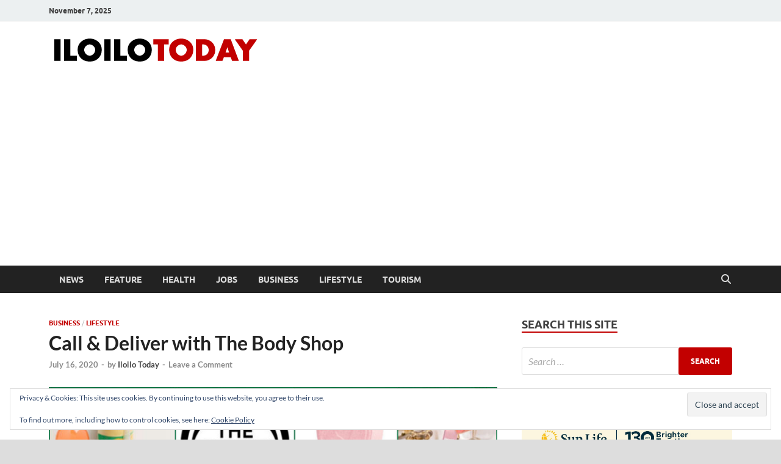

--- FILE ---
content_type: text/html; charset=UTF-8
request_url: https://www.iloilotoday.com/call-deliver-the-body-shop/
body_size: 19296
content:
<!DOCTYPE html>
<html lang="en-US">
<head>
<meta charset="UTF-8">
<meta name="viewport" content="width=device-width, initial-scale=1">
<link rel="profile" href="http://gmpg.org/xfn/11">

<meta name='robots' content='index, follow, max-image-preview:large, max-snippet:-1, max-video-preview:-1' />
	<style>img:is([sizes="auto" i], [sizes^="auto," i]) { contain-intrinsic-size: 3000px 1500px }</style>
	
	<!-- This site is optimized with the Yoast SEO plugin v26.3 - https://yoast.com/wordpress/plugins/seo/ -->
	<title>Call &amp; Deliver with The Body Shop</title>
	<link rel="canonical" href="https://www.iloilotoday.com/call-deliver-the-body-shop/" />
	<meta property="og:locale" content="en_US" />
	<meta property="og:type" content="article" />
	<meta property="og:title" content="Call &amp; Deliver with The Body Shop" />
	<meta property="og:description" content="The Body Shop brings beauty and wellness to your home with its new Call &amp; Deliver service. As you stay safe and take care of yourself and your loved ones, &hellip;" />
	<meta property="og:url" content="https://www.iloilotoday.com/call-deliver-the-body-shop/" />
	<meta property="og:site_name" content="Iloilo Today" />
	<meta property="article:publisher" content="https://www.facebook.com/nonoytaclino/" />
	<meta property="article:author" content="https://www.facebook.com/iloilotoday" />
	<meta property="article:published_time" content="2020-07-16T00:27:03+00:00" />
	<meta property="og:image" content="https://www.iloilotoday.com/wp-content/uploads/2020/07/the-body-shop.jpg" />
	<meta property="og:image:width" content="800" />
	<meta property="og:image:height" content="420" />
	<meta property="og:image:type" content="image/jpeg" />
	<meta name="author" content="Iloilo Today" />
	<meta name="twitter:card" content="summary_large_image" />
	<meta name="twitter:creator" content="@iloilotoday" />
	<meta name="twitter:site" content="@nonoy" />
	<meta name="twitter:label1" content="Written by" />
	<meta name="twitter:data1" content="Iloilo Today" />
	<meta name="twitter:label2" content="Est. reading time" />
	<meta name="twitter:data2" content="2 minutes" />
	<script type="application/ld+json" class="yoast-schema-graph">{"@context":"https://schema.org","@graph":[{"@type":"Article","@id":"https://www.iloilotoday.com/call-deliver-the-body-shop/#article","isPartOf":{"@id":"https://www.iloilotoday.com/call-deliver-the-body-shop/"},"author":{"name":"Iloilo Today","@id":"https://www.iloilotoday.com/#/schema/person/80f5e04b71a9cc88834112f24445b5a1"},"headline":"Call &#038; Deliver with The Body Shop","datePublished":"2020-07-16T00:27:03+00:00","mainEntityOfPage":{"@id":"https://www.iloilotoday.com/call-deliver-the-body-shop/"},"wordCount":418,"commentCount":0,"publisher":{"@id":"https://www.iloilotoday.com/#/schema/person/dde05843f8e8d69a8864a780774863bb"},"image":{"@id":"https://www.iloilotoday.com/call-deliver-the-body-shop/#primaryimage"},"thumbnailUrl":"https://www.iloilotoday.com/wp-content/uploads/2020/07/the-body-shop.jpg","keywords":["delivery service","The Body Shop"],"articleSection":["Business","Lifestyle"],"inLanguage":"en-US","potentialAction":[{"@type":"CommentAction","name":"Comment","target":["https://www.iloilotoday.com/call-deliver-the-body-shop/#respond"]}]},{"@type":"WebPage","@id":"https://www.iloilotoday.com/call-deliver-the-body-shop/","url":"https://www.iloilotoday.com/call-deliver-the-body-shop/","name":"Call & Deliver with The Body Shop","isPartOf":{"@id":"https://www.iloilotoday.com/#website"},"primaryImageOfPage":{"@id":"https://www.iloilotoday.com/call-deliver-the-body-shop/#primaryimage"},"image":{"@id":"https://www.iloilotoday.com/call-deliver-the-body-shop/#primaryimage"},"thumbnailUrl":"https://www.iloilotoday.com/wp-content/uploads/2020/07/the-body-shop.jpg","datePublished":"2020-07-16T00:27:03+00:00","breadcrumb":{"@id":"https://www.iloilotoday.com/call-deliver-the-body-shop/#breadcrumb"},"inLanguage":"en-US","potentialAction":[{"@type":"ReadAction","target":["https://www.iloilotoday.com/call-deliver-the-body-shop/"]}]},{"@type":"ImageObject","inLanguage":"en-US","@id":"https://www.iloilotoday.com/call-deliver-the-body-shop/#primaryimage","url":"https://www.iloilotoday.com/wp-content/uploads/2020/07/the-body-shop.jpg","contentUrl":"https://www.iloilotoday.com/wp-content/uploads/2020/07/the-body-shop.jpg","width":800,"height":420,"caption":"The Body Shop"},{"@type":"BreadcrumbList","@id":"https://www.iloilotoday.com/call-deliver-the-body-shop/#breadcrumb","itemListElement":[{"@type":"ListItem","position":1,"name":"Home","item":"https://www.iloilotoday.com/"},{"@type":"ListItem","position":2,"name":"Call &#038; Deliver with The Body Shop"}]},{"@type":"WebSite","@id":"https://www.iloilotoday.com/#website","url":"https://www.iloilotoday.com/","name":"Iloilo Today","description":"News and Media Blog","publisher":{"@id":"https://www.iloilotoday.com/#/schema/person/dde05843f8e8d69a8864a780774863bb"},"potentialAction":[{"@type":"SearchAction","target":{"@type":"EntryPoint","urlTemplate":"https://www.iloilotoday.com/?s={search_term_string}"},"query-input":{"@type":"PropertyValueSpecification","valueRequired":true,"valueName":"search_term_string"}}],"inLanguage":"en-US"},{"@type":["Person","Organization"],"@id":"https://www.iloilotoday.com/#/schema/person/dde05843f8e8d69a8864a780774863bb","name":"Nonoy Taclino","image":{"@type":"ImageObject","inLanguage":"en-US","@id":"https://www.iloilotoday.com/#/schema/person/image/","url":"https://www.iloilotoday.com/wp-content/uploads/2019/04/cropped-iloilotoday-logo.png","contentUrl":"https://www.iloilotoday.com/wp-content/uploads/2019/04/cropped-iloilotoday-logo.png","width":349,"height":38,"caption":"Nonoy Taclino"},"logo":{"@id":"https://www.iloilotoday.com/#/schema/person/image/"},"description":"Nonoy Taclino is a pioneer blogger and social media manager in Iloilo, with 15 years of experience under his belt.","sameAs":["https://iloilotoday.com/","https://www.facebook.com/nonoytaclino/","https://instagram.com/nonoynet","https://x.com/nonoy","https://www.youtube.com/user/nonoynet"]},{"@type":"Person","@id":"https://www.iloilotoday.com/#/schema/person/80f5e04b71a9cc88834112f24445b5a1","name":"Iloilo Today","image":{"@type":"ImageObject","inLanguage":"en-US","@id":"https://www.iloilotoday.com/#/schema/person/image/","url":"https://secure.gravatar.com/avatar/426b22922f166bbfc65db09a497b7d10873fdf1ee244b1d0d0a0a542b543c93a?s=96&d=mm&r=g","contentUrl":"https://secure.gravatar.com/avatar/426b22922f166bbfc65db09a497b7d10873fdf1ee244b1d0d0a0a542b543c93a?s=96&d=mm&r=g","caption":"Iloilo Today"},"description":"News and Media Blog in Iloilo City, Philippines.","sameAs":["https://iloilotoday.com","https://www.facebook.com/iloilotoday","https://www.instagram.com/iloilotoday/","https://x.com/iloilotoday","https://www.youtube.com/iloilotoday/"],"url":"https://www.iloilotoday.com/author/iloilotoday_pzhhau/"}]}</script>
	<!-- / Yoast SEO plugin. -->


<link rel='dns-prefetch' href='//secure.gravatar.com' />
<link rel='dns-prefetch' href='//www.googletagmanager.com' />
<link rel='dns-prefetch' href='//stats.wp.com' />
<link rel='dns-prefetch' href='//v0.wordpress.com' />
<link rel='dns-prefetch' href='//jetpack.wordpress.com' />
<link rel='dns-prefetch' href='//s0.wp.com' />
<link rel='dns-prefetch' href='//public-api.wordpress.com' />
<link rel='dns-prefetch' href='//0.gravatar.com' />
<link rel='dns-prefetch' href='//1.gravatar.com' />
<link rel='dns-prefetch' href='//2.gravatar.com' />
<link rel='preconnect' href='//c0.wp.com' />
<link rel="alternate" type="application/rss+xml" title="Iloilo Today &raquo; Feed" href="https://www.iloilotoday.com/feed/" />
<link rel="alternate" type="application/rss+xml" title="Iloilo Today &raquo; Comments Feed" href="https://www.iloilotoday.com/comments/feed/" />
<link rel="alternate" type="application/rss+xml" title="Iloilo Today &raquo; Call &#038; Deliver with The Body Shop Comments Feed" href="https://www.iloilotoday.com/call-deliver-the-body-shop/feed/" />
<script type="text/javascript">
/* <![CDATA[ */
window._wpemojiSettings = {"baseUrl":"https:\/\/s.w.org\/images\/core\/emoji\/16.0.1\/72x72\/","ext":".png","svgUrl":"https:\/\/s.w.org\/images\/core\/emoji\/16.0.1\/svg\/","svgExt":".svg","source":{"concatemoji":"https:\/\/www.iloilotoday.com\/wp-includes\/js\/wp-emoji-release.min.js?ver=6.8.3"}};
/*! This file is auto-generated */
!function(s,n){var o,i,e;function c(e){try{var t={supportTests:e,timestamp:(new Date).valueOf()};sessionStorage.setItem(o,JSON.stringify(t))}catch(e){}}function p(e,t,n){e.clearRect(0,0,e.canvas.width,e.canvas.height),e.fillText(t,0,0);var t=new Uint32Array(e.getImageData(0,0,e.canvas.width,e.canvas.height).data),a=(e.clearRect(0,0,e.canvas.width,e.canvas.height),e.fillText(n,0,0),new Uint32Array(e.getImageData(0,0,e.canvas.width,e.canvas.height).data));return t.every(function(e,t){return e===a[t]})}function u(e,t){e.clearRect(0,0,e.canvas.width,e.canvas.height),e.fillText(t,0,0);for(var n=e.getImageData(16,16,1,1),a=0;a<n.data.length;a++)if(0!==n.data[a])return!1;return!0}function f(e,t,n,a){switch(t){case"flag":return n(e,"\ud83c\udff3\ufe0f\u200d\u26a7\ufe0f","\ud83c\udff3\ufe0f\u200b\u26a7\ufe0f")?!1:!n(e,"\ud83c\udde8\ud83c\uddf6","\ud83c\udde8\u200b\ud83c\uddf6")&&!n(e,"\ud83c\udff4\udb40\udc67\udb40\udc62\udb40\udc65\udb40\udc6e\udb40\udc67\udb40\udc7f","\ud83c\udff4\u200b\udb40\udc67\u200b\udb40\udc62\u200b\udb40\udc65\u200b\udb40\udc6e\u200b\udb40\udc67\u200b\udb40\udc7f");case"emoji":return!a(e,"\ud83e\udedf")}return!1}function g(e,t,n,a){var r="undefined"!=typeof WorkerGlobalScope&&self instanceof WorkerGlobalScope?new OffscreenCanvas(300,150):s.createElement("canvas"),o=r.getContext("2d",{willReadFrequently:!0}),i=(o.textBaseline="top",o.font="600 32px Arial",{});return e.forEach(function(e){i[e]=t(o,e,n,a)}),i}function t(e){var t=s.createElement("script");t.src=e,t.defer=!0,s.head.appendChild(t)}"undefined"!=typeof Promise&&(o="wpEmojiSettingsSupports",i=["flag","emoji"],n.supports={everything:!0,everythingExceptFlag:!0},e=new Promise(function(e){s.addEventListener("DOMContentLoaded",e,{once:!0})}),new Promise(function(t){var n=function(){try{var e=JSON.parse(sessionStorage.getItem(o));if("object"==typeof e&&"number"==typeof e.timestamp&&(new Date).valueOf()<e.timestamp+604800&&"object"==typeof e.supportTests)return e.supportTests}catch(e){}return null}();if(!n){if("undefined"!=typeof Worker&&"undefined"!=typeof OffscreenCanvas&&"undefined"!=typeof URL&&URL.createObjectURL&&"undefined"!=typeof Blob)try{var e="postMessage("+g.toString()+"("+[JSON.stringify(i),f.toString(),p.toString(),u.toString()].join(",")+"));",a=new Blob([e],{type:"text/javascript"}),r=new Worker(URL.createObjectURL(a),{name:"wpTestEmojiSupports"});return void(r.onmessage=function(e){c(n=e.data),r.terminate(),t(n)})}catch(e){}c(n=g(i,f,p,u))}t(n)}).then(function(e){for(var t in e)n.supports[t]=e[t],n.supports.everything=n.supports.everything&&n.supports[t],"flag"!==t&&(n.supports.everythingExceptFlag=n.supports.everythingExceptFlag&&n.supports[t]);n.supports.everythingExceptFlag=n.supports.everythingExceptFlag&&!n.supports.flag,n.DOMReady=!1,n.readyCallback=function(){n.DOMReady=!0}}).then(function(){return e}).then(function(){var e;n.supports.everything||(n.readyCallback(),(e=n.source||{}).concatemoji?t(e.concatemoji):e.wpemoji&&e.twemoji&&(t(e.twemoji),t(e.wpemoji)))}))}((window,document),window._wpemojiSettings);
/* ]]> */
</script>
<link rel='stylesheet' id='jetpack_related-posts-css' href='https://c0.wp.com/p/jetpack/15.2/modules/related-posts/related-posts.css' type='text/css' media='all' />
<style id='wp-emoji-styles-inline-css' type='text/css'>

	img.wp-smiley, img.emoji {
		display: inline !important;
		border: none !important;
		box-shadow: none !important;
		height: 1em !important;
		width: 1em !important;
		margin: 0 0.07em !important;
		vertical-align: -0.1em !important;
		background: none !important;
		padding: 0 !important;
	}
</style>
<link rel='stylesheet' id='wp-block-library-css' href='https://c0.wp.com/c/6.8.3/wp-includes/css/dist/block-library/style.min.css' type='text/css' media='all' />
<style id='wp-block-library-theme-inline-css' type='text/css'>
.wp-block-audio :where(figcaption){color:#555;font-size:13px;text-align:center}.is-dark-theme .wp-block-audio :where(figcaption){color:#ffffffa6}.wp-block-audio{margin:0 0 1em}.wp-block-code{border:1px solid #ccc;border-radius:4px;font-family:Menlo,Consolas,monaco,monospace;padding:.8em 1em}.wp-block-embed :where(figcaption){color:#555;font-size:13px;text-align:center}.is-dark-theme .wp-block-embed :where(figcaption){color:#ffffffa6}.wp-block-embed{margin:0 0 1em}.blocks-gallery-caption{color:#555;font-size:13px;text-align:center}.is-dark-theme .blocks-gallery-caption{color:#ffffffa6}:root :where(.wp-block-image figcaption){color:#555;font-size:13px;text-align:center}.is-dark-theme :root :where(.wp-block-image figcaption){color:#ffffffa6}.wp-block-image{margin:0 0 1em}.wp-block-pullquote{border-bottom:4px solid;border-top:4px solid;color:currentColor;margin-bottom:1.75em}.wp-block-pullquote cite,.wp-block-pullquote footer,.wp-block-pullquote__citation{color:currentColor;font-size:.8125em;font-style:normal;text-transform:uppercase}.wp-block-quote{border-left:.25em solid;margin:0 0 1.75em;padding-left:1em}.wp-block-quote cite,.wp-block-quote footer{color:currentColor;font-size:.8125em;font-style:normal;position:relative}.wp-block-quote:where(.has-text-align-right){border-left:none;border-right:.25em solid;padding-left:0;padding-right:1em}.wp-block-quote:where(.has-text-align-center){border:none;padding-left:0}.wp-block-quote.is-large,.wp-block-quote.is-style-large,.wp-block-quote:where(.is-style-plain){border:none}.wp-block-search .wp-block-search__label{font-weight:700}.wp-block-search__button{border:1px solid #ccc;padding:.375em .625em}:where(.wp-block-group.has-background){padding:1.25em 2.375em}.wp-block-separator.has-css-opacity{opacity:.4}.wp-block-separator{border:none;border-bottom:2px solid;margin-left:auto;margin-right:auto}.wp-block-separator.has-alpha-channel-opacity{opacity:1}.wp-block-separator:not(.is-style-wide):not(.is-style-dots){width:100px}.wp-block-separator.has-background:not(.is-style-dots){border-bottom:none;height:1px}.wp-block-separator.has-background:not(.is-style-wide):not(.is-style-dots){height:2px}.wp-block-table{margin:0 0 1em}.wp-block-table td,.wp-block-table th{word-break:normal}.wp-block-table :where(figcaption){color:#555;font-size:13px;text-align:center}.is-dark-theme .wp-block-table :where(figcaption){color:#ffffffa6}.wp-block-video :where(figcaption){color:#555;font-size:13px;text-align:center}.is-dark-theme .wp-block-video :where(figcaption){color:#ffffffa6}.wp-block-video{margin:0 0 1em}:root :where(.wp-block-template-part.has-background){margin-bottom:0;margin-top:0;padding:1.25em 2.375em}
</style>
<style id='classic-theme-styles-inline-css' type='text/css'>
/*! This file is auto-generated */
.wp-block-button__link{color:#fff;background-color:#32373c;border-radius:9999px;box-shadow:none;text-decoration:none;padding:calc(.667em + 2px) calc(1.333em + 2px);font-size:1.125em}.wp-block-file__button{background:#32373c;color:#fff;text-decoration:none}
</style>
<link rel='stylesheet' id='mediaelement-css' href='https://c0.wp.com/c/6.8.3/wp-includes/js/mediaelement/mediaelementplayer-legacy.min.css' type='text/css' media='all' />
<link rel='stylesheet' id='wp-mediaelement-css' href='https://c0.wp.com/c/6.8.3/wp-includes/js/mediaelement/wp-mediaelement.min.css' type='text/css' media='all' />
<style id='jetpack-sharing-buttons-style-inline-css' type='text/css'>
.jetpack-sharing-buttons__services-list{display:flex;flex-direction:row;flex-wrap:wrap;gap:0;list-style-type:none;margin:5px;padding:0}.jetpack-sharing-buttons__services-list.has-small-icon-size{font-size:12px}.jetpack-sharing-buttons__services-list.has-normal-icon-size{font-size:16px}.jetpack-sharing-buttons__services-list.has-large-icon-size{font-size:24px}.jetpack-sharing-buttons__services-list.has-huge-icon-size{font-size:36px}@media print{.jetpack-sharing-buttons__services-list{display:none!important}}.editor-styles-wrapper .wp-block-jetpack-sharing-buttons{gap:0;padding-inline-start:0}ul.jetpack-sharing-buttons__services-list.has-background{padding:1.25em 2.375em}
</style>
<style id='global-styles-inline-css' type='text/css'>
:root{--wp--preset--aspect-ratio--square: 1;--wp--preset--aspect-ratio--4-3: 4/3;--wp--preset--aspect-ratio--3-4: 3/4;--wp--preset--aspect-ratio--3-2: 3/2;--wp--preset--aspect-ratio--2-3: 2/3;--wp--preset--aspect-ratio--16-9: 16/9;--wp--preset--aspect-ratio--9-16: 9/16;--wp--preset--color--black: #000000;--wp--preset--color--cyan-bluish-gray: #abb8c3;--wp--preset--color--white: #ffffff;--wp--preset--color--pale-pink: #f78da7;--wp--preset--color--vivid-red: #cf2e2e;--wp--preset--color--luminous-vivid-orange: #ff6900;--wp--preset--color--luminous-vivid-amber: #fcb900;--wp--preset--color--light-green-cyan: #7bdcb5;--wp--preset--color--vivid-green-cyan: #00d084;--wp--preset--color--pale-cyan-blue: #8ed1fc;--wp--preset--color--vivid-cyan-blue: #0693e3;--wp--preset--color--vivid-purple: #9b51e0;--wp--preset--gradient--vivid-cyan-blue-to-vivid-purple: linear-gradient(135deg,rgba(6,147,227,1) 0%,rgb(155,81,224) 100%);--wp--preset--gradient--light-green-cyan-to-vivid-green-cyan: linear-gradient(135deg,rgb(122,220,180) 0%,rgb(0,208,130) 100%);--wp--preset--gradient--luminous-vivid-amber-to-luminous-vivid-orange: linear-gradient(135deg,rgba(252,185,0,1) 0%,rgba(255,105,0,1) 100%);--wp--preset--gradient--luminous-vivid-orange-to-vivid-red: linear-gradient(135deg,rgba(255,105,0,1) 0%,rgb(207,46,46) 100%);--wp--preset--gradient--very-light-gray-to-cyan-bluish-gray: linear-gradient(135deg,rgb(238,238,238) 0%,rgb(169,184,195) 100%);--wp--preset--gradient--cool-to-warm-spectrum: linear-gradient(135deg,rgb(74,234,220) 0%,rgb(151,120,209) 20%,rgb(207,42,186) 40%,rgb(238,44,130) 60%,rgb(251,105,98) 80%,rgb(254,248,76) 100%);--wp--preset--gradient--blush-light-purple: linear-gradient(135deg,rgb(255,206,236) 0%,rgb(152,150,240) 100%);--wp--preset--gradient--blush-bordeaux: linear-gradient(135deg,rgb(254,205,165) 0%,rgb(254,45,45) 50%,rgb(107,0,62) 100%);--wp--preset--gradient--luminous-dusk: linear-gradient(135deg,rgb(255,203,112) 0%,rgb(199,81,192) 50%,rgb(65,88,208) 100%);--wp--preset--gradient--pale-ocean: linear-gradient(135deg,rgb(255,245,203) 0%,rgb(182,227,212) 50%,rgb(51,167,181) 100%);--wp--preset--gradient--electric-grass: linear-gradient(135deg,rgb(202,248,128) 0%,rgb(113,206,126) 100%);--wp--preset--gradient--midnight: linear-gradient(135deg,rgb(2,3,129) 0%,rgb(40,116,252) 100%);--wp--preset--font-size--small: 13px;--wp--preset--font-size--medium: 20px;--wp--preset--font-size--large: 36px;--wp--preset--font-size--x-large: 42px;--wp--preset--spacing--20: 0.44rem;--wp--preset--spacing--30: 0.67rem;--wp--preset--spacing--40: 1rem;--wp--preset--spacing--50: 1.5rem;--wp--preset--spacing--60: 2.25rem;--wp--preset--spacing--70: 3.38rem;--wp--preset--spacing--80: 5.06rem;--wp--preset--shadow--natural: 6px 6px 9px rgba(0, 0, 0, 0.2);--wp--preset--shadow--deep: 12px 12px 50px rgba(0, 0, 0, 0.4);--wp--preset--shadow--sharp: 6px 6px 0px rgba(0, 0, 0, 0.2);--wp--preset--shadow--outlined: 6px 6px 0px -3px rgba(255, 255, 255, 1), 6px 6px rgba(0, 0, 0, 1);--wp--preset--shadow--crisp: 6px 6px 0px rgba(0, 0, 0, 1);}:where(.is-layout-flex){gap: 0.5em;}:where(.is-layout-grid){gap: 0.5em;}body .is-layout-flex{display: flex;}.is-layout-flex{flex-wrap: wrap;align-items: center;}.is-layout-flex > :is(*, div){margin: 0;}body .is-layout-grid{display: grid;}.is-layout-grid > :is(*, div){margin: 0;}:where(.wp-block-columns.is-layout-flex){gap: 2em;}:where(.wp-block-columns.is-layout-grid){gap: 2em;}:where(.wp-block-post-template.is-layout-flex){gap: 1.25em;}:where(.wp-block-post-template.is-layout-grid){gap: 1.25em;}.has-black-color{color: var(--wp--preset--color--black) !important;}.has-cyan-bluish-gray-color{color: var(--wp--preset--color--cyan-bluish-gray) !important;}.has-white-color{color: var(--wp--preset--color--white) !important;}.has-pale-pink-color{color: var(--wp--preset--color--pale-pink) !important;}.has-vivid-red-color{color: var(--wp--preset--color--vivid-red) !important;}.has-luminous-vivid-orange-color{color: var(--wp--preset--color--luminous-vivid-orange) !important;}.has-luminous-vivid-amber-color{color: var(--wp--preset--color--luminous-vivid-amber) !important;}.has-light-green-cyan-color{color: var(--wp--preset--color--light-green-cyan) !important;}.has-vivid-green-cyan-color{color: var(--wp--preset--color--vivid-green-cyan) !important;}.has-pale-cyan-blue-color{color: var(--wp--preset--color--pale-cyan-blue) !important;}.has-vivid-cyan-blue-color{color: var(--wp--preset--color--vivid-cyan-blue) !important;}.has-vivid-purple-color{color: var(--wp--preset--color--vivid-purple) !important;}.has-black-background-color{background-color: var(--wp--preset--color--black) !important;}.has-cyan-bluish-gray-background-color{background-color: var(--wp--preset--color--cyan-bluish-gray) !important;}.has-white-background-color{background-color: var(--wp--preset--color--white) !important;}.has-pale-pink-background-color{background-color: var(--wp--preset--color--pale-pink) !important;}.has-vivid-red-background-color{background-color: var(--wp--preset--color--vivid-red) !important;}.has-luminous-vivid-orange-background-color{background-color: var(--wp--preset--color--luminous-vivid-orange) !important;}.has-luminous-vivid-amber-background-color{background-color: var(--wp--preset--color--luminous-vivid-amber) !important;}.has-light-green-cyan-background-color{background-color: var(--wp--preset--color--light-green-cyan) !important;}.has-vivid-green-cyan-background-color{background-color: var(--wp--preset--color--vivid-green-cyan) !important;}.has-pale-cyan-blue-background-color{background-color: var(--wp--preset--color--pale-cyan-blue) !important;}.has-vivid-cyan-blue-background-color{background-color: var(--wp--preset--color--vivid-cyan-blue) !important;}.has-vivid-purple-background-color{background-color: var(--wp--preset--color--vivid-purple) !important;}.has-black-border-color{border-color: var(--wp--preset--color--black) !important;}.has-cyan-bluish-gray-border-color{border-color: var(--wp--preset--color--cyan-bluish-gray) !important;}.has-white-border-color{border-color: var(--wp--preset--color--white) !important;}.has-pale-pink-border-color{border-color: var(--wp--preset--color--pale-pink) !important;}.has-vivid-red-border-color{border-color: var(--wp--preset--color--vivid-red) !important;}.has-luminous-vivid-orange-border-color{border-color: var(--wp--preset--color--luminous-vivid-orange) !important;}.has-luminous-vivid-amber-border-color{border-color: var(--wp--preset--color--luminous-vivid-amber) !important;}.has-light-green-cyan-border-color{border-color: var(--wp--preset--color--light-green-cyan) !important;}.has-vivid-green-cyan-border-color{border-color: var(--wp--preset--color--vivid-green-cyan) !important;}.has-pale-cyan-blue-border-color{border-color: var(--wp--preset--color--pale-cyan-blue) !important;}.has-vivid-cyan-blue-border-color{border-color: var(--wp--preset--color--vivid-cyan-blue) !important;}.has-vivid-purple-border-color{border-color: var(--wp--preset--color--vivid-purple) !important;}.has-vivid-cyan-blue-to-vivid-purple-gradient-background{background: var(--wp--preset--gradient--vivid-cyan-blue-to-vivid-purple) !important;}.has-light-green-cyan-to-vivid-green-cyan-gradient-background{background: var(--wp--preset--gradient--light-green-cyan-to-vivid-green-cyan) !important;}.has-luminous-vivid-amber-to-luminous-vivid-orange-gradient-background{background: var(--wp--preset--gradient--luminous-vivid-amber-to-luminous-vivid-orange) !important;}.has-luminous-vivid-orange-to-vivid-red-gradient-background{background: var(--wp--preset--gradient--luminous-vivid-orange-to-vivid-red) !important;}.has-very-light-gray-to-cyan-bluish-gray-gradient-background{background: var(--wp--preset--gradient--very-light-gray-to-cyan-bluish-gray) !important;}.has-cool-to-warm-spectrum-gradient-background{background: var(--wp--preset--gradient--cool-to-warm-spectrum) !important;}.has-blush-light-purple-gradient-background{background: var(--wp--preset--gradient--blush-light-purple) !important;}.has-blush-bordeaux-gradient-background{background: var(--wp--preset--gradient--blush-bordeaux) !important;}.has-luminous-dusk-gradient-background{background: var(--wp--preset--gradient--luminous-dusk) !important;}.has-pale-ocean-gradient-background{background: var(--wp--preset--gradient--pale-ocean) !important;}.has-electric-grass-gradient-background{background: var(--wp--preset--gradient--electric-grass) !important;}.has-midnight-gradient-background{background: var(--wp--preset--gradient--midnight) !important;}.has-small-font-size{font-size: var(--wp--preset--font-size--small) !important;}.has-medium-font-size{font-size: var(--wp--preset--font-size--medium) !important;}.has-large-font-size{font-size: var(--wp--preset--font-size--large) !important;}.has-x-large-font-size{font-size: var(--wp--preset--font-size--x-large) !important;}
:where(.wp-block-post-template.is-layout-flex){gap: 1.25em;}:where(.wp-block-post-template.is-layout-grid){gap: 1.25em;}
:where(.wp-block-columns.is-layout-flex){gap: 2em;}:where(.wp-block-columns.is-layout-grid){gap: 2em;}
:root :where(.wp-block-pullquote){font-size: 1.5em;line-height: 1.6;}
</style>
<link rel='stylesheet' id='hitmag-fonts-css' href='https://www.iloilotoday.com/wp-content/themes/hitmag/css/fonts.css' type='text/css' media='all' />
<link rel='stylesheet' id='hitmag-font-awesome-css' href='https://www.iloilotoday.com/wp-content/themes/hitmag/css/all.min.css?ver=6.5.1' type='text/css' media='all' />
<link rel='stylesheet' id='hitmag-style-css' href='https://www.iloilotoday.com/wp-content/themes/hitmag/style.css?ver=1.4.0' type='text/css' media='all' />
<link rel='stylesheet' id='jquery-magnific-popup-css' href='https://www.iloilotoday.com/wp-content/themes/hitmag/css/magnific-popup.css?ver=6.8.3' type='text/css' media='all' />
<link rel='stylesheet' id='sharedaddy-css' href='https://c0.wp.com/p/jetpack/15.2/modules/sharedaddy/sharing.css' type='text/css' media='all' />
<link rel='stylesheet' id='social-logos-css' href='https://c0.wp.com/p/jetpack/15.2/_inc/social-logos/social-logos.min.css' type='text/css' media='all' />
<script type="text/javascript" id="jetpack_related-posts-js-extra">
/* <![CDATA[ */
var related_posts_js_options = {"post_heading":"h4"};
/* ]]> */
</script>
<script type="text/javascript" src="https://c0.wp.com/p/jetpack/15.2/_inc/build/related-posts/related-posts.min.js" id="jetpack_related-posts-js"></script>
<script type="text/javascript" src="https://c0.wp.com/c/6.8.3/wp-includes/js/jquery/jquery.min.js" id="jquery-core-js"></script>
<script type="text/javascript" src="https://c0.wp.com/c/6.8.3/wp-includes/js/jquery/jquery-migrate.min.js" id="jquery-migrate-js"></script>
<!--[if lt IE 9]>
<script type="text/javascript" src="https://www.iloilotoday.com/wp-content/themes/hitmag/js/html5shiv.min.js?ver=6.8.3" id="html5shiv-js"></script>
<![endif]-->

<!-- Google tag (gtag.js) snippet added by Site Kit -->
<!-- Google Analytics snippet added by Site Kit -->
<script type="text/javascript" src="https://www.googletagmanager.com/gtag/js?id=GT-MQ76D7T" id="google_gtagjs-js" async></script>
<script type="text/javascript" id="google_gtagjs-js-after">
/* <![CDATA[ */
window.dataLayer = window.dataLayer || [];function gtag(){dataLayer.push(arguments);}
gtag("set","linker",{"domains":["www.iloilotoday.com"]});
gtag("js", new Date());
gtag("set", "developer_id.dZTNiMT", true);
gtag("config", "GT-MQ76D7T");
/* ]]> */
</script>
<link rel="https://api.w.org/" href="https://www.iloilotoday.com/wp-json/" /><link rel="alternate" title="JSON" type="application/json" href="https://www.iloilotoday.com/wp-json/wp/v2/posts/8042" /><link rel="EditURI" type="application/rsd+xml" title="RSD" href="https://www.iloilotoday.com/xmlrpc.php?rsd" />
<meta name="generator" content="WordPress 6.8.3" />
<link rel='shortlink' href='https://wp.me/paUiGU-25I' />
<link rel="alternate" title="oEmbed (JSON)" type="application/json+oembed" href="https://www.iloilotoday.com/wp-json/oembed/1.0/embed?url=https%3A%2F%2Fwww.iloilotoday.com%2Fcall-deliver-the-body-shop%2F" />
<link rel="alternate" title="oEmbed (XML)" type="text/xml+oembed" href="https://www.iloilotoday.com/wp-json/oembed/1.0/embed?url=https%3A%2F%2Fwww.iloilotoday.com%2Fcall-deliver-the-body-shop%2F&#038;format=xml" />
<meta name="generator" content="Site Kit by Google 1.165.0" />	<style>img#wpstats{display:none}</style>
				<style type="text/css">
			
			button,
			input[type="button"],
			input[type="reset"],
			input[type="submit"] {
				background: #c20000;
			}

            .th-readmore {
                background: #c20000;
            }           

            a:hover {
                color: #c20000;
            } 

            .main-navigation a:hover {
                background-color: #c20000;
            }

            .main-navigation .current_page_item > a,
            .main-navigation .current-menu-item > a,
            .main-navigation .current_page_ancestor > a,
            .main-navigation .current-menu-ancestor > a {
                background-color: #c20000;
            }

            #main-nav-button:hover {
                background-color: #c20000;
            }

            .post-navigation .post-title:hover {
                color: #c20000;
            }

            .top-navigation a:hover {
                color: #c20000;
            }

            .top-navigation ul ul a:hover {
                background: #c20000;
            }

            #top-nav-button:hover {
                color: #c20000;
            }

            .responsive-mainnav li a:hover,
            .responsive-topnav li a:hover {
                background: #c20000;
            }

            #hm-search-form .search-form .search-submit {
                background-color: #c20000;
            }

            .nav-links .current {
                background: #c20000;
            }

            .is-style-hitmag-widget-title,
            .elementor-widget-container h5,
            .widgettitle,
            .widget-title {
                border-bottom: 2px solid #c20000;
            }

            .footer-widget-title {
                border-bottom: 2px solid #c20000;
            }

            .widget-area a:hover {
                color: #c20000;
            }

            .footer-widget-area .widget a:hover {
                color: #c20000;
            }

            .site-info a:hover {
                color: #c20000;
            }

            .wp-block-search .wp-block-search__button,
            .search-form .search-submit {
                background: #c20000;
            }

            .hmb-entry-title a:hover {
                color: #c20000;
            }

            .hmb-entry-meta a:hover,
            .hms-meta a:hover {
                color: #c20000;
            }

            .hms-title a:hover {
                color: #c20000;
            }

            .hmw-grid-post .post-title a:hover {
                color: #c20000;
            }

            .footer-widget-area .hmw-grid-post .post-title a:hover,
            .footer-widget-area .hmb-entry-title a:hover,
            .footer-widget-area .hms-title a:hover {
                color: #c20000;
            }

            .hm-tabs-wdt .ui-state-active {
                border-bottom: 2px solid #c20000;
            }

            a.hm-viewall {
                background: #c20000;
            }

            #hitmag-tags a,
            .widget_tag_cloud .tagcloud a {
                background: #c20000;
            }

            .site-title a {
                color: #c20000;
            }

            .hitmag-post .entry-title a:hover {
                color: #c20000;
            }

            .hitmag-post .entry-meta a:hover {
                color: #c20000;
            }

            .cat-links a {
                color: #c20000;
            }

            .hitmag-single .entry-meta a:hover {
                color: #c20000;
            }

            .hitmag-single .author a:hover {
                color: #c20000;
            }

            .hm-author-content .author-posts-link {
                color: #c20000;
            }

            .hm-tags-links a:hover {
                background: #c20000;
            }

            .hm-tagged {
                background: #c20000;
            }

            .hm-edit-link a.post-edit-link {
                background: #c20000;
            }

            .arc-page-title {
                border-bottom: 2px solid #c20000;
            }

            .srch-page-title {
                border-bottom: 2px solid #c20000;
            }

            .hm-slider-details .cat-links {
                background: #c20000;
            }

            .hm-rel-post .post-title a:hover {
                color: #c20000;
            }

            .comment-author a {
                color: #c20000;
            }

            .comment-metadata a:hover,
            .comment-metadata a:focus,
            .pingback .comment-edit-link:hover,
            .pingback .comment-edit-link:focus {
                color: #c20000;
            }

            .comment-reply-link:hover,
            .comment-reply-link:focus {
                background: #c20000;
            }

            .required {
                color: #c20000;
            }

            blockquote {
                border-left: 3px solid #c20000;
            }

            .comment-reply-title small a:before {
                color: #c20000;
            }
            
            .woocommerce ul.products li.product h3:hover,
            .woocommerce-widget-area ul li a:hover,
            .woocommerce-loop-product__title:hover {
                color: #c20000;
            }

            .woocommerce-product-search input[type="submit"],
            .woocommerce #respond input#submit, 
            .woocommerce a.button, 
            .woocommerce button.button, 
            .woocommerce input.button,
            .woocommerce nav.woocommerce-pagination ul li a:focus,
            .woocommerce nav.woocommerce-pagination ul li a:hover,
            .woocommerce nav.woocommerce-pagination ul li span.current,
            .woocommerce span.onsale,
            .woocommerce-widget-area .widget-title,
            .woocommerce #respond input#submit.alt,
            .woocommerce a.button.alt,
            .woocommerce button.button.alt,
            .woocommerce input.button.alt {
                background: #c20000;
            }
            
            .wp-block-quote,
            .wp-block-quote:not(.is-large):not(.is-style-large) {
                border-left: 3px solid #c20000;
            }		</style>
	<link rel="pingback" href="https://www.iloilotoday.com/xmlrpc.php"><style type="text/css">.recentcomments a{display:inline !important;padding:0 !important;margin:0 !important;}</style>	<style type="text/css">

			.site-title a,
		.site-description {
			position: absolute;
			clip: rect(1px, 1px, 1px, 1px);
		}

	
	</style>
	<link rel="icon" href="https://www.iloilotoday.com/wp-content/uploads/2023/08/cropped-favicon-32x32.png" sizes="32x32" />
<link rel="icon" href="https://www.iloilotoday.com/wp-content/uploads/2023/08/cropped-favicon-192x192.png" sizes="192x192" />
<link rel="apple-touch-icon" href="https://www.iloilotoday.com/wp-content/uploads/2023/08/cropped-favicon-180x180.png" />
<meta name="msapplication-TileImage" content="https://www.iloilotoday.com/wp-content/uploads/2023/08/cropped-favicon-270x270.png" />
<style id="kirki-inline-styles"></style><script async src="//pagead2.googlesyndication.com/pagead/js/adsbygoogle.js"></script>
<script>
     (adsbygoogle = window.adsbygoogle || []).push({
          google_ad_client: "ca-pub-6166849368621488",
          enable_page_level_ads: true
     });
</script>
<meta name="google-site-verification" content="OrHWpPUgx-sm6wtN98mylZchtBxfE2-LHjzbkzPvQXA" />
<meta name="facebook-domain-verification" content="tvki2l0i69gcicj34j0n20zcxqhvrg" />

<script type="text/javascript" src="https://cdn.innity.net/admanager.js"></script> 

<meta name="publc-verification" content="69124be81669c022429754905d2b03b963280a94224dad349c9d5b549b68c6ec">

</head>

<body class="wp-singular post-template-default single single-post postid-8042 single-format-standard wp-custom-logo wp-embed-responsive wp-theme-hitmag hitmag-full-width group-blog th-right-sidebar">



<div id="page" class="site hitmag-wrapper">
	<a class="skip-link screen-reader-text" href="#content">Skip to content</a>

	
	<header id="masthead" class="site-header" role="banner">

		
			
			<div class="hm-top-bar">
				<div class="hm-container">
					
											<div class="hm-date">November 7, 2025</div>
					
					
					
				</div><!-- .hm-container -->
			</div><!-- .hm-top-bar -->

		
		
		<div class="header-main-area ">
			<div class="hm-container">
			<div class="site-branding">
				<div class="site-branding-content">
					<div class="hm-logo">
						<a href="https://www.iloilotoday.com/" class="custom-logo-link" rel="home"><img width="349" height="38" src="https://www.iloilotoday.com/wp-content/uploads/2019/04/cropped-iloilotoday-logo.png" class="custom-logo" alt="Iloilo Today logo" decoding="async" srcset="https://www.iloilotoday.com/wp-content/uploads/2019/04/cropped-iloilotoday-logo.png 349w, https://www.iloilotoday.com/wp-content/uploads/2019/04/cropped-iloilotoday-logo-300x33.png 300w" sizes="(max-width: 349px) 100vw, 349px" /></a>					</div><!-- .hm-logo -->

					<div class="hm-site-title">
													<p class="site-title"><a href="https://www.iloilotoday.com/" rel="home">Iloilo Today</a></p>
													<p class="site-description">News and Media Blog</p>
											</div><!-- .hm-site-title -->
				</div><!-- .site-branding-content -->
			</div><!-- .site-branding -->

			
						</div><!-- .hm-container -->
		</div><!-- .header-main-area -->

		
		<div class="hm-nav-container">
			<nav id="site-navigation" class="main-navigation" role="navigation">
				<div class="hm-container">
					<div class="menu-main-menu-container"><ul id="primary-menu" class="menu"><li id="menu-item-5032" class="menu-item menu-item-type-taxonomy menu-item-object-category menu-item-5032"><a href="https://www.iloilotoday.com/category/news/">News</a></li>
<li id="menu-item-5033" class="menu-item menu-item-type-taxonomy menu-item-object-category menu-item-5033"><a href="https://www.iloilotoday.com/category/feature/">Feature</a></li>
<li id="menu-item-5035" class="menu-item menu-item-type-taxonomy menu-item-object-category menu-item-5035"><a href="https://www.iloilotoday.com/category/health/">Health</a></li>
<li id="menu-item-6748" class="menu-item menu-item-type-taxonomy menu-item-object-category menu-item-6748"><a href="https://www.iloilotoday.com/category/jobs/">Jobs</a></li>
<li id="menu-item-5034" class="menu-item menu-item-type-taxonomy menu-item-object-category current-post-ancestor current-menu-parent current-post-parent menu-item-5034"><a href="https://www.iloilotoday.com/category/business/">Business</a></li>
<li id="menu-item-6749" class="menu-item menu-item-type-taxonomy menu-item-object-category current-post-ancestor current-menu-parent current-post-parent menu-item-6749"><a href="https://www.iloilotoday.com/category/lifestyle/">Lifestyle</a></li>
<li id="menu-item-6750" class="menu-item menu-item-type-taxonomy menu-item-object-category menu-item-6750"><a href="https://www.iloilotoday.com/category/tourism/">Tourism</a></li>
</ul></div>					
											<button class="hm-search-button-icon" aria-label="Open search"></button>
						<div class="hm-search-box-container">
							<div class="hm-search-box">
								<form role="search" method="get" class="search-form" action="https://www.iloilotoday.com/">
				<label>
					<span class="screen-reader-text">Search for:</span>
					<input type="search" class="search-field" placeholder="Search &hellip;" value="" name="s" />
				</label>
				<input type="submit" class="search-submit" value="Search" />
			</form>							</div><!-- th-search-box -->
						</div><!-- .th-search-box-container -->
									</div><!-- .hm-container -->
			</nav><!-- #site-navigation -->
			<div class="hm-nwrap">
								<a href="#" class="navbutton" id="main-nav-button">
					<span class="main-nav-btn-lbl">Main Menu</span>				</a>
			</div>
			<div class="responsive-mainnav"></div>
		</div><!-- .hm-nav-container -->

		
	</header><!-- #masthead -->

	
	<div id="content" class="site-content">
		<div class="hm-container">
	
	<div id="primary" class="content-area">
		<main id="main" class="site-main" role="main">

		
<article id="post-8042" class="hitmag-single post-8042 post type-post status-publish format-standard has-post-thumbnail hentry category-business category-lifestyle tag-delivery-service tag-the-body-shop">

		
	
	<header class="entry-header">
		<div class="cat-links"><a href="https://www.iloilotoday.com/category/business/" rel="category tag">Business</a> / <a href="https://www.iloilotoday.com/category/lifestyle/" rel="category tag">Lifestyle</a></div><h1 class="entry-title">Call &#038; Deliver with The Body Shop</h1>		<div class="entry-meta">
			<span class="posted-on"><a href="https://www.iloilotoday.com/call-deliver-the-body-shop/" rel="bookmark"><time class="entry-date published updated" datetime="2020-07-16T08:27:03+08:00">July 16, 2020</time></a></span><span class="meta-sep"> - </span><span class="byline"> by <span class="author vcard"><a class="url fn n" href="https://www.iloilotoday.com/author/iloilotoday_pzhhau/">Iloilo Today</a></span></span><span class="meta-sep"> - </span><span class="comments-link"><a href="https://www.iloilotoday.com/call-deliver-the-body-shop/#respond">Leave a Comment</a></span>		</div><!-- .entry-meta -->
		
	</header><!-- .entry-header -->
	
	<img width="735" height="386" src="https://www.iloilotoday.com/wp-content/uploads/2020/07/the-body-shop.jpg" class="attachment-hitmag-featured size-hitmag-featured wp-post-image" alt="The Body Shop" decoding="async" fetchpriority="high" srcset="https://www.iloilotoday.com/wp-content/uploads/2020/07/the-body-shop.jpg 800w, https://www.iloilotoday.com/wp-content/uploads/2020/07/the-body-shop-300x158.jpg 300w, https://www.iloilotoday.com/wp-content/uploads/2020/07/the-body-shop-768x403.jpg 768w" sizes="(max-width: 735px) 100vw, 735px" />
	
	<div class="entry-content">
		<p>The Body Shop brings beauty and wellness to your home with its new Call &amp; Deliver service.</p>
<p>As you stay safe and take care of yourself and your loved ones, take a moment and treat yourself to an exciting self-care routine your skin and senses will thank you for with our new products:<br />
• Revitalize your bath time with fruity new bath blends and fizzing animal bath bombs. Sit back, soak up, and relax with new bubbling Bath Blends enriched with superfruits and veggies rich in antioxidants and minerals that will leave your skin feeling hydrated, nourished and comforted. Or make a splash with seriously fruity and fragrant animal Bath Bombs that transform every tub into an uplifting immersive escape.<br />
• Cool your skin with a quick spritz of The Body Shop’s new Vitamin E Gel Mist. With raspberry extract, it’s light and refreshing and can be used wherever, whenever, for that instant ‘ahhh’ feeling and 48- hour hydration.<br />
• Get the perfect sun-kissed look with less time in the sunshine with The Body Shop’s new sensorial bronzing range looks. Enriched with Community Fair Trade Coconut from Samoa and 100% vegan, it looks exactly how the sunshine feels.<br />
• Treat yourself to a calming bedtime routine with The Body Shop’s new French Lavender Pillow Mist infused with lavender essential oil from beautiful Provence. Simply spritz on your pillow, close your eyes, breath in . . . and sweet dreams.</p>
<p>The Body Shop’s self-care essentials are available in The Body Shop stores, Call &amp; Deliver, Lazada, Shopee and ShopSM. Join The Body Shop’s Viber Community to know more about Call &amp; Deliver and other promos. The Body Shop now accepts SM Advantage Card for points earning and redemption, SM and Sodexo premium pass in all The Body Shop stores nationwide.</p><div class='code-block code-block-3' style='margin: 8px 0; clear: both;'>
<script async src="//pagead2.googlesyndication.com/pagead/js/adsbygoogle.js"></script>
<ins class="adsbygoogle"
     style="display:block; text-align:center;"
     data-ad-layout="in-article"
     data-ad-format="fluid"
     data-ad-client="ca-pub-6166849368621488"
     data-ad-slot="7195200565"></ins>
<script>
     (adsbygoogle = window.adsbygoogle || []).push({});
</script></div>

<h2>About The Body Shop</h2>
<p>The Body Shop was founded in 1976 by Dame Anita Roddick in Little Hampton, England. The beauty brand pioneered corporate activism and was built on a philosophy that business can be a force for good. With its brand expression, Beauty with Heart, the company continues to be focused on five core values: Against Animal Testing, Support Community Fair Trade, Activate Self Esteem, Defend Human Rights and Protect The Planet.</p>
<p>All products are created using the finest ingredients sourced from the four corners of the globe, which are not tested on animals and are 100% vegetarian. The Body Shop has been in the Philippine market for eighteen years with over 55 strategically located stores nationwide.</p>
<div class="sharedaddy sd-sharing-enabled"><div class="robots-nocontent sd-block sd-social sd-social-icon-text sd-sharing"><h3 class="sd-title">Share this:</h3><div class="sd-content"><ul><li class="share-facebook"><a rel="nofollow noopener noreferrer"
				data-shared="sharing-facebook-8042"
				class="share-facebook sd-button share-icon"
				href="https://www.iloilotoday.com/call-deliver-the-body-shop/?share=facebook"
				target="_blank"
				aria-labelledby="sharing-facebook-8042"
				>
				<span id="sharing-facebook-8042" hidden>Click to share on Facebook (Opens in new window)</span>
				<span>Facebook</span>
			</a></li><li class="share-linkedin"><a rel="nofollow noopener noreferrer"
				data-shared="sharing-linkedin-8042"
				class="share-linkedin sd-button share-icon"
				href="https://www.iloilotoday.com/call-deliver-the-body-shop/?share=linkedin"
				target="_blank"
				aria-labelledby="sharing-linkedin-8042"
				>
				<span id="sharing-linkedin-8042" hidden>Click to share on LinkedIn (Opens in new window)</span>
				<span>LinkedIn</span>
			</a></li><li class="share-twitter"><a rel="nofollow noopener noreferrer"
				data-shared="sharing-twitter-8042"
				class="share-twitter sd-button share-icon"
				href="https://www.iloilotoday.com/call-deliver-the-body-shop/?share=twitter"
				target="_blank"
				aria-labelledby="sharing-twitter-8042"
				>
				<span id="sharing-twitter-8042" hidden>Click to share on X (Opens in new window)</span>
				<span>X</span>
			</a></li><li class="share-pinterest"><a rel="nofollow noopener noreferrer"
				data-shared="sharing-pinterest-8042"
				class="share-pinterest sd-button share-icon"
				href="https://www.iloilotoday.com/call-deliver-the-body-shop/?share=pinterest"
				target="_blank"
				aria-labelledby="sharing-pinterest-8042"
				>
				<span id="sharing-pinterest-8042" hidden>Click to share on Pinterest (Opens in new window)</span>
				<span>Pinterest</span>
			</a></li><li class="share-email"><a rel="nofollow noopener noreferrer"
				data-shared="sharing-email-8042"
				class="share-email sd-button share-icon"
				href="mailto:?subject=%5BShared%20Post%5D%20Call%20%26%20Deliver%20with%20The%20Body%20Shop&#038;body=https%3A%2F%2Fwww.iloilotoday.com%2Fcall-deliver-the-body-shop%2F&#038;share=email"
				target="_blank"
				aria-labelledby="sharing-email-8042"
				data-email-share-error-title="Do you have email set up?" data-email-share-error-text="If you&#039;re having problems sharing via email, you might not have email set up for your browser. You may need to create a new email yourself." data-email-share-nonce="190fe80b0b" data-email-share-track-url="https://www.iloilotoday.com/call-deliver-the-body-shop/?share=email">
				<span id="sharing-email-8042" hidden>Click to email a link to a friend (Opens in new window)</span>
				<span>Email</span>
			</a></li><li class="share-end"></li></ul></div></div></div>
<div id='jp-relatedposts' class='jp-relatedposts' >
	
</div><!-- CONTENT END 2 -->
	</div><!-- .entry-content -->

	
	<footer class="entry-footer">
		<span class="hm-tags-links"><span class="hm-tagged">Tagged</span><a href="https://www.iloilotoday.com/tag/delivery-service/" rel="tag">delivery service</a><a href="https://www.iloilotoday.com/tag/the-body-shop/" rel="tag">The Body Shop</a></span>	</footer><!-- .entry-footer -->

	
</article><!-- #post-## -->
    <div class="hm-related-posts">
    
    <div class="wt-container">
        <h4 class="widget-title">Related Posts</h4>
    </div>

    <div class="hmrp-container">

        
                <div class="hm-rel-post">
                    <a href="https://www.iloilotoday.com/prometheus-to-back-to-back-wins-at-asia-ceo-awards/" rel="bookmark" title="Ilonggo CEO Lcid Fernandez Leads Prometheus to Back-to-Back Wins at Asia CEO Awards">
                        <img width="348" height="215" src="https://www.iloilotoday.com/wp-content/uploads/2025/10/Asia-CEO--348x215.jpg" class="attachment-hitmag-grid size-hitmag-grid wp-post-image" alt="Asia CEO Awards" decoding="async" />                    </a>
                    <h3 class="post-title">
                        <a href="https://www.iloilotoday.com/prometheus-to-back-to-back-wins-at-asia-ceo-awards/" rel="bookmark" title="Ilonggo CEO Lcid Fernandez Leads Prometheus to Back-to-Back Wins at Asia CEO Awards">
                            Ilonggo CEO Lcid Fernandez Leads Prometheus to Back-to-Back Wins at Asia CEO Awards                        </a>
                    </h3>
                    <p class="hms-meta"><time class="entry-date published updated" datetime="2025-10-20T21:53:00+08:00">October 20, 2025</time></p>
                </div>
            
            
                <div class="hm-rel-post">
                    <a href="https://www.iloilotoday.com/jobstreet-by-seek-jobcon-iloilo-2025/" rel="bookmark" title="Jobstreet by SEEK Empowers Iloilo Employers to Build Future-Ready Workplaces at JobCon Iloilo 2025">
                        <img width="348" height="215" src="https://www.iloilotoday.com/wp-content/uploads/2025/10/JOBCON-iloilo-348x215.jpg" class="attachment-hitmag-grid size-hitmag-grid wp-post-image" alt="JOBCON iloilo" decoding="async" />                    </a>
                    <h3 class="post-title">
                        <a href="https://www.iloilotoday.com/jobstreet-by-seek-jobcon-iloilo-2025/" rel="bookmark" title="Jobstreet by SEEK Empowers Iloilo Employers to Build Future-Ready Workplaces at JobCon Iloilo 2025">
                            Jobstreet by SEEK Empowers Iloilo Employers to Build Future-Ready Workplaces at JobCon Iloilo 2025                        </a>
                    </h3>
                    <p class="hms-meta"><time class="entry-date published updated" datetime="2025-10-17T13:13:45+08:00">October 17, 2025</time></p>
                </div>
            
            
                <div class="hm-rel-post">
                    <a href="https://www.iloilotoday.com/bdo-kabayan-facebook-page-wins-at-the-21st-philippine-quill-awards/" rel="bookmark" title="BDO Kabayan Facebook Page wins at the 21st Philippine Quill Awards">
                        <img width="348" height="215" src="https://www.iloilotoday.com/wp-content/uploads/2025/10/bdo-fb-page-348x215.jpg" class="attachment-hitmag-grid size-hitmag-grid wp-post-image" alt="bdo fb page" decoding="async" loading="lazy" />                    </a>
                    <h3 class="post-title">
                        <a href="https://www.iloilotoday.com/bdo-kabayan-facebook-page-wins-at-the-21st-philippine-quill-awards/" rel="bookmark" title="BDO Kabayan Facebook Page wins at the 21st Philippine Quill Awards">
                            BDO Kabayan Facebook Page wins at the 21st Philippine Quill Awards                        </a>
                    </h3>
                    <p class="hms-meta"><time class="entry-date published updated" datetime="2025-10-14T09:39:39+08:00">October 14, 2025</time></p>
                </div>
            
            
    </div>
    </div>

    
	<nav class="navigation post-navigation" aria-label="Posts">
		<h2 class="screen-reader-text">Post navigation</h2>
		<div class="nav-links"><div class="nav-previous"><a href="https://www.iloilotoday.com/dti-statement-online-barter/" rel="prev"><span class="meta-nav" aria-hidden="true">Previous Article</span> <span class="post-title">DTI chief clarifies statement on online barter trade</span></a></div><div class="nav-next"><a href="https://www.iloilotoday.com/stakeholders-oil-spill-cleanup-efforts/" rel="next"><span class="meta-nav" aria-hidden="true">Next Article</span> <span class="post-title">&#8216;Strong collaboration&#8217; of stakeholders leads to major progress in oil spill cleanup drive</span></a></div></div>
	</nav><div class="hm-authorbox">

    <div class="hm-author-img">
        <img alt='' src='https://secure.gravatar.com/avatar/426b22922f166bbfc65db09a497b7d10873fdf1ee244b1d0d0a0a542b543c93a?s=100&#038;d=mm&#038;r=g' srcset='https://secure.gravatar.com/avatar/426b22922f166bbfc65db09a497b7d10873fdf1ee244b1d0d0a0a542b543c93a?s=200&#038;d=mm&#038;r=g 2x' class='avatar avatar-100 photo' height='100' width='100' loading='lazy' decoding='async'/>    </div>

    <div class="hm-author-content">
        <h4 class="author-name">About Iloilo Today</h4>
        <p class="author-description">News and Media Blog in Iloilo City, Philippines.</p>
        <a class="author-posts-link" href="https://www.iloilotoday.com/author/iloilotoday_pzhhau/" title="Iloilo Today">
            View all posts by Iloilo Today &rarr;        </a>
    </div>

</div>
<div id="comments" class="comments-area">

	
		<div id="respond" class="comment-respond">
			<h3 id="reply-title" class="comment-reply-title">Leave a Reply<small><a rel="nofollow" id="cancel-comment-reply-link" href="/call-deliver-the-body-shop/#respond" style="display:none;">Cancel reply</a></small></h3>			<form id="commentform" class="comment-form">
				<iframe
					title="Comment Form"
					src="https://jetpack.wordpress.com/jetpack-comment/?blogid=161181580&#038;postid=8042&#038;comment_registration=0&#038;require_name_email=1&#038;stc_enabled=1&#038;stb_enabled=1&#038;show_avatars=1&#038;avatar_default=mystery&#038;greeting=Leave+a+Reply&#038;jetpack_comments_nonce=d18f239376&#038;greeting_reply=Leave+a+Reply+to+%25s&#038;color_scheme=light&#038;lang=en_US&#038;jetpack_version=15.2&#038;iframe_unique_id=1&#038;show_cookie_consent=10&#038;has_cookie_consent=0&#038;is_current_user_subscribed=0&#038;token_key=%3Bnormal%3B&#038;sig=fac90466844ddbfda7eca12552012296093c40d3#parent=https%3A%2F%2Fwww.iloilotoday.com%2Fcall-deliver-the-body-shop%2F"
											name="jetpack_remote_comment"
						style="width:100%; height: 430px; border:0;"
										class="jetpack_remote_comment"
					id="jetpack_remote_comment"
					sandbox="allow-same-origin allow-top-navigation allow-scripts allow-forms allow-popups"
				>
									</iframe>
									<!--[if !IE]><!-->
					<script>
						document.addEventListener('DOMContentLoaded', function () {
							var commentForms = document.getElementsByClassName('jetpack_remote_comment');
							for (var i = 0; i < commentForms.length; i++) {
								commentForms[i].allowTransparency = false;
								commentForms[i].scrolling = 'no';
							}
						});
					</script>
					<!--<![endif]-->
							</form>
		</div>

		
		<input type="hidden" name="comment_parent" id="comment_parent" value="" />

		<p class="akismet_comment_form_privacy_notice">This site uses Akismet to reduce spam. <a href="https://akismet.com/privacy/" target="_blank" rel="nofollow noopener">Learn how your comment data is processed.</a></p>
</div><!-- #comments -->

		</main><!-- #main -->
	</div><!-- #primary -->


<aside id="secondary" class="widget-area" role="complementary">

	
	<section id="search-3" class="widget widget_search"><h4 class="widget-title">Search this site</h4><form role="search" method="get" class="search-form" action="https://www.iloilotoday.com/">
				<label>
					<span class="screen-reader-text">Search for:</span>
					<input type="search" class="search-field" placeholder="Search &hellip;" value="" name="s" />
				</label>
				<input type="submit" class="search-submit" value="Search" />
			</form></section><section id="ai_widget-4" class="widget block-widget"><div class='code-block code-block-9' style='margin: 8px auto; text-align: center; display: block; clear: both;'>
<img src="https://www.iloilotoday.com/wp-content/uploads/2025/09/sunlife-ad.jpg"></div>
</section>
		<section id="recent-posts-2" class="widget widget_recent_entries">
		<h4 class="widget-title">Recent Posts</h4>
		<ul>
											<li>
					<a href="https://www.iloilotoday.com/more-power-organizes-first-transformer-awareness-program/">MORE Power Organizes First Transformer Awareness Program</a>
									</li>
											<li>
					<a href="https://www.iloilotoday.com/more-power-asia-ceo-awards/">MORE Power secures top honor at Asia CEO Awards as CSR Company of the Year Grand Winner</a>
									</li>
											<li>
					<a href="https://www.iloilotoday.com/six-hidden-features-you-probably-didnt-know-the-realme-15-series-5g-could-do/">Six Hidden Features You Probably Didn’t Know the realme 15 Series 5G Could Do</a>
									</li>
											<li>
					<a href="https://www.iloilotoday.com/vista-land-holds-second-leg-of-lifescapes-expo2025-in-iloilo/">Vista Land Holds Second Leg of Lifescapes Expo2025 in Iloilo</a>
									</li>
											<li>
					<a href="https://www.iloilotoday.com/mayor-raisa-trenas-leads-distribution-of-health-emergency-kits-to-barangays/">Mayor Raisa Treñas Leads Distribution of Health Emergency Kits to Barangays</a>
									</li>
											<li>
					<a href="https://www.iloilotoday.com/joyride-calls-for-drivers-as-they-expand-its-reach-in-iloilo-city/">JoyRide Calls for Drivers as they Expand its Reach in Iloilo City</a>
									</li>
											<li>
					<a href="https://www.iloilotoday.com/prometheus-to-back-to-back-wins-at-asia-ceo-awards/">Ilonggo CEO Lcid Fernandez Leads Prometheus to Back-to-Back Wins at Asia CEO Awards</a>
									</li>
											<li>
					<a href="https://www.iloilotoday.com/the-truth-about-retirement/">The Truth About Retirement: What You Need to Know</a>
									</li>
					</ul>

		</section><section id="recent-comments-2" class="widget widget_recent_comments"><h4 class="widget-title">Recent Comments</h4><ul id="recentcomments"><li class="recentcomments"><span class="comment-author-link"><a href="https://www.iloilotoday.com/more-power-map-presentation/" class="url" rel="ugc">MORE Power assures Iloilo City’s readiness for major Investments with robust power infra</a></span> on <a href="https://www.iloilotoday.com/franklin-drilon-the-iloilo-miracle/#comment-1060">The Iloilo Miracle: A Legacy of Franklin Drilon</a></li><li class="recentcomments"><span class="comment-author-link"><a href="https://innovateiloilo.com/irreplaceable-2025-strategies-for-thriving/" class="url" rel="ugc external nofollow">Irreplaceable 2025: Strategies for Thriving - Innovate Iloilo</a></span> on <a href="https://www.iloilotoday.com/irreplaceable-2025-essential-strategies/#comment-1058">IRREPLACEABLE 2025: Essential Strategies for Thriving in a Vastly Changing World</a></li><li class="recentcomments"><span class="comment-author-link"><a href="https://flyingketchup.ph/top-market-inspirations-for-iloilos-central-and-terminal-markets/" class="url" rel="ugc external nofollow">Top Market Inspirations for Iloilo’s Central and Terminal Markets - Flying Ketchup</a></span> on <a href="https://www.iloilotoday.com/world-class-iloilo-markets/#comment-1052">Exciting times ahead for Iloilo City: World-class markets rising</a></li><li class="recentcomments"><span class="comment-author-link"><a href="https://www.iloilotoday.com/segundinos-gallery-cafe-guimaras/" class="url" rel="ugc">Segundino&#039;s Gallery + Events + Cafe: A Haven for Art and Coffee Lovers in Guimaras</a></span> on <a href="https://www.iloilotoday.com/fatima-farm-guimaras/#comment-1041">Fatima Farm: Experience Agri-Tourism, Adventure, and Tranquility in Guimaras</a></li><li class="recentcomments"><span class="comment-author-link"><a href="https://www.iloilotoday.com/koreas-specialty-blended-coffee-at-to/" class="url" rel="ugc">Korea&#039;s specialty blended coffee at Tom N Toms Iloilo</a></span> on <a href="https://www.iloilotoday.com/the-yield-specialty-coffee/#comment-1039">The Yield Specialty Coffee celebrates Iloilo&#8217;s coffee culture</a></li></ul></section><section id="archives-2" class="widget widget_archive"><h4 class="widget-title">Archives</h4>		<label class="screen-reader-text" for="archives-dropdown-2">Archives</label>
		<select id="archives-dropdown-2" name="archive-dropdown">
			
			<option value="">Select Month</option>
				<option value='https://www.iloilotoday.com/2025/11/'> November 2025 &nbsp;(1)</option>
	<option value='https://www.iloilotoday.com/2025/10/'> October 2025 &nbsp;(24)</option>
	<option value='https://www.iloilotoday.com/2025/09/'> September 2025 &nbsp;(30)</option>
	<option value='https://www.iloilotoday.com/2025/08/'> August 2025 &nbsp;(20)</option>
	<option value='https://www.iloilotoday.com/2025/07/'> July 2025 &nbsp;(37)</option>
	<option value='https://www.iloilotoday.com/2025/06/'> June 2025 &nbsp;(34)</option>
	<option value='https://www.iloilotoday.com/2025/05/'> May 2025 &nbsp;(28)</option>
	<option value='https://www.iloilotoday.com/2025/04/'> April 2025 &nbsp;(37)</option>
	<option value='https://www.iloilotoday.com/2025/03/'> March 2025 &nbsp;(26)</option>
	<option value='https://www.iloilotoday.com/2025/02/'> February 2025 &nbsp;(32)</option>
	<option value='https://www.iloilotoday.com/2025/01/'> January 2025 &nbsp;(30)</option>
	<option value='https://www.iloilotoday.com/2024/12/'> December 2024 &nbsp;(47)</option>
	<option value='https://www.iloilotoday.com/2024/11/'> November 2024 &nbsp;(43)</option>
	<option value='https://www.iloilotoday.com/2024/10/'> October 2024 &nbsp;(59)</option>
	<option value='https://www.iloilotoday.com/2024/09/'> September 2024 &nbsp;(48)</option>
	<option value='https://www.iloilotoday.com/2024/08/'> August 2024 &nbsp;(53)</option>
	<option value='https://www.iloilotoday.com/2024/07/'> July 2024 &nbsp;(38)</option>
	<option value='https://www.iloilotoday.com/2024/06/'> June 2024 &nbsp;(34)</option>
	<option value='https://www.iloilotoday.com/2024/05/'> May 2024 &nbsp;(43)</option>
	<option value='https://www.iloilotoday.com/2024/04/'> April 2024 &nbsp;(39)</option>
	<option value='https://www.iloilotoday.com/2024/03/'> March 2024 &nbsp;(36)</option>
	<option value='https://www.iloilotoday.com/2024/02/'> February 2024 &nbsp;(39)</option>
	<option value='https://www.iloilotoday.com/2024/01/'> January 2024 &nbsp;(36)</option>
	<option value='https://www.iloilotoday.com/2023/12/'> December 2023 &nbsp;(51)</option>
	<option value='https://www.iloilotoday.com/2023/11/'> November 2023 &nbsp;(41)</option>
	<option value='https://www.iloilotoday.com/2023/10/'> October 2023 &nbsp;(46)</option>
	<option value='https://www.iloilotoday.com/2023/09/'> September 2023 &nbsp;(31)</option>
	<option value='https://www.iloilotoday.com/2023/08/'> August 2023 &nbsp;(50)</option>
	<option value='https://www.iloilotoday.com/2023/07/'> July 2023 &nbsp;(50)</option>
	<option value='https://www.iloilotoday.com/2023/06/'> June 2023 &nbsp;(42)</option>
	<option value='https://www.iloilotoday.com/2023/05/'> May 2023 &nbsp;(47)</option>
	<option value='https://www.iloilotoday.com/2023/04/'> April 2023 &nbsp;(32)</option>
	<option value='https://www.iloilotoday.com/2023/03/'> March 2023 &nbsp;(46)</option>
	<option value='https://www.iloilotoday.com/2023/02/'> February 2023 &nbsp;(35)</option>
	<option value='https://www.iloilotoday.com/2023/01/'> January 2023 &nbsp;(43)</option>
	<option value='https://www.iloilotoday.com/2022/12/'> December 2022 &nbsp;(57)</option>
	<option value='https://www.iloilotoday.com/2022/11/'> November 2022 &nbsp;(46)</option>
	<option value='https://www.iloilotoday.com/2022/10/'> October 2022 &nbsp;(54)</option>
	<option value='https://www.iloilotoday.com/2022/09/'> September 2022 &nbsp;(42)</option>
	<option value='https://www.iloilotoday.com/2022/08/'> August 2022 &nbsp;(47)</option>
	<option value='https://www.iloilotoday.com/2022/07/'> July 2022 &nbsp;(38)</option>
	<option value='https://www.iloilotoday.com/2022/06/'> June 2022 &nbsp;(45)</option>
	<option value='https://www.iloilotoday.com/2022/05/'> May 2022 &nbsp;(48)</option>
	<option value='https://www.iloilotoday.com/2022/04/'> April 2022 &nbsp;(37)</option>
	<option value='https://www.iloilotoday.com/2022/03/'> March 2022 &nbsp;(39)</option>
	<option value='https://www.iloilotoday.com/2022/02/'> February 2022 &nbsp;(20)</option>
	<option value='https://www.iloilotoday.com/2022/01/'> January 2022 &nbsp;(30)</option>
	<option value='https://www.iloilotoday.com/2021/12/'> December 2021 &nbsp;(28)</option>
	<option value='https://www.iloilotoday.com/2021/11/'> November 2021 &nbsp;(40)</option>
	<option value='https://www.iloilotoday.com/2021/10/'> October 2021 &nbsp;(33)</option>
	<option value='https://www.iloilotoday.com/2021/09/'> September 2021 &nbsp;(26)</option>
	<option value='https://www.iloilotoday.com/2021/08/'> August 2021 &nbsp;(24)</option>
	<option value='https://www.iloilotoday.com/2021/07/'> July 2021 &nbsp;(27)</option>
	<option value='https://www.iloilotoday.com/2021/06/'> June 2021 &nbsp;(35)</option>
	<option value='https://www.iloilotoday.com/2021/05/'> May 2021 &nbsp;(19)</option>
	<option value='https://www.iloilotoday.com/2021/04/'> April 2021 &nbsp;(24)</option>
	<option value='https://www.iloilotoday.com/2021/03/'> March 2021 &nbsp;(26)</option>
	<option value='https://www.iloilotoday.com/2021/02/'> February 2021 &nbsp;(15)</option>
	<option value='https://www.iloilotoday.com/2021/01/'> January 2021 &nbsp;(19)</option>
	<option value='https://www.iloilotoday.com/2020/12/'> December 2020 &nbsp;(21)</option>
	<option value='https://www.iloilotoday.com/2020/11/'> November 2020 &nbsp;(32)</option>
	<option value='https://www.iloilotoday.com/2020/10/'> October 2020 &nbsp;(20)</option>
	<option value='https://www.iloilotoday.com/2020/09/'> September 2020 &nbsp;(37)</option>
	<option value='https://www.iloilotoday.com/2020/08/'> August 2020 &nbsp;(43)</option>
	<option value='https://www.iloilotoday.com/2020/07/'> July 2020 &nbsp;(50)</option>
	<option value='https://www.iloilotoday.com/2020/06/'> June 2020 &nbsp;(52)</option>
	<option value='https://www.iloilotoday.com/2020/05/'> May 2020 &nbsp;(55)</option>
	<option value='https://www.iloilotoday.com/2020/04/'> April 2020 &nbsp;(59)</option>
	<option value='https://www.iloilotoday.com/2020/03/'> March 2020 &nbsp;(60)</option>
	<option value='https://www.iloilotoday.com/2020/02/'> February 2020 &nbsp;(41)</option>
	<option value='https://www.iloilotoday.com/2020/01/'> January 2020 &nbsp;(38)</option>
	<option value='https://www.iloilotoday.com/2019/12/'> December 2019 &nbsp;(24)</option>
	<option value='https://www.iloilotoday.com/2019/11/'> November 2019 &nbsp;(26)</option>
	<option value='https://www.iloilotoday.com/2019/10/'> October 2019 &nbsp;(39)</option>
	<option value='https://www.iloilotoday.com/2019/09/'> September 2019 &nbsp;(36)</option>
	<option value='https://www.iloilotoday.com/2019/08/'> August 2019 &nbsp;(40)</option>
	<option value='https://www.iloilotoday.com/2019/07/'> July 2019 &nbsp;(31)</option>
	<option value='https://www.iloilotoday.com/2019/06/'> June 2019 &nbsp;(25)</option>
	<option value='https://www.iloilotoday.com/2019/05/'> May 2019 &nbsp;(31)</option>
	<option value='https://www.iloilotoday.com/2019/04/'> April 2019 &nbsp;(34)</option>
	<option value='https://www.iloilotoday.com/2019/03/'> March 2019 &nbsp;(35)</option>
	<option value='https://www.iloilotoday.com/2019/02/'> February 2019 &nbsp;(21)</option>
	<option value='https://www.iloilotoday.com/2019/01/'> January 2019 &nbsp;(14)</option>
	<option value='https://www.iloilotoday.com/2018/12/'> December 2018 &nbsp;(11)</option>
	<option value='https://www.iloilotoday.com/2018/11/'> November 2018 &nbsp;(10)</option>
	<option value='https://www.iloilotoday.com/2018/10/'> October 2018 &nbsp;(21)</option>
	<option value='https://www.iloilotoday.com/2018/09/'> September 2018 &nbsp;(25)</option>
	<option value='https://www.iloilotoday.com/2018/08/'> August 2018 &nbsp;(33)</option>
	<option value='https://www.iloilotoday.com/2018/07/'> July 2018 &nbsp;(32)</option>
	<option value='https://www.iloilotoday.com/2018/06/'> June 2018 &nbsp;(20)</option>
	<option value='https://www.iloilotoday.com/2018/05/'> May 2018 &nbsp;(25)</option>
	<option value='https://www.iloilotoday.com/2018/04/'> April 2018 &nbsp;(22)</option>
	<option value='https://www.iloilotoday.com/2018/03/'> March 2018 &nbsp;(15)</option>
	<option value='https://www.iloilotoday.com/2018/02/'> February 2018 &nbsp;(5)</option>
	<option value='https://www.iloilotoday.com/2018/01/'> January 2018 &nbsp;(12)</option>
	<option value='https://www.iloilotoday.com/2017/12/'> December 2017 &nbsp;(10)</option>
	<option value='https://www.iloilotoday.com/2017/11/'> November 2017 &nbsp;(15)</option>
	<option value='https://www.iloilotoday.com/2017/10/'> October 2017 &nbsp;(27)</option>
	<option value='https://www.iloilotoday.com/2017/09/'> September 2017 &nbsp;(26)</option>
	<option value='https://www.iloilotoday.com/2017/08/'> August 2017 &nbsp;(22)</option>
	<option value='https://www.iloilotoday.com/2017/07/'> July 2017 &nbsp;(19)</option>
	<option value='https://www.iloilotoday.com/2017/06/'> June 2017 &nbsp;(15)</option>
	<option value='https://www.iloilotoday.com/2017/05/'> May 2017 &nbsp;(15)</option>
	<option value='https://www.iloilotoday.com/2017/04/'> April 2017 &nbsp;(20)</option>
	<option value='https://www.iloilotoday.com/2017/03/'> March 2017 &nbsp;(17)</option>
	<option value='https://www.iloilotoday.com/2017/02/'> February 2017 &nbsp;(20)</option>
	<option value='https://www.iloilotoday.com/2017/01/'> January 2017 &nbsp;(21)</option>
	<option value='https://www.iloilotoday.com/2016/12/'> December 2016 &nbsp;(7)</option>
	<option value='https://www.iloilotoday.com/2016/11/'> November 2016 &nbsp;(20)</option>
	<option value='https://www.iloilotoday.com/2016/10/'> October 2016 &nbsp;(22)</option>
	<option value='https://www.iloilotoday.com/2016/09/'> September 2016 &nbsp;(30)</option>
	<option value='https://www.iloilotoday.com/2016/08/'> August 2016 &nbsp;(14)</option>
	<option value='https://www.iloilotoday.com/2016/07/'> July 2016 &nbsp;(20)</option>
	<option value='https://www.iloilotoday.com/2016/06/'> June 2016 &nbsp;(22)</option>
	<option value='https://www.iloilotoday.com/2016/05/'> May 2016 &nbsp;(23)</option>
	<option value='https://www.iloilotoday.com/2016/04/'> April 2016 &nbsp;(33)</option>
	<option value='https://www.iloilotoday.com/2016/03/'> March 2016 &nbsp;(31)</option>
	<option value='https://www.iloilotoday.com/2016/02/'> February 2016 &nbsp;(36)</option>
	<option value='https://www.iloilotoday.com/2016/01/'> January 2016 &nbsp;(28)</option>
	<option value='https://www.iloilotoday.com/2015/12/'> December 2015 &nbsp;(31)</option>
	<option value='https://www.iloilotoday.com/2015/11/'> November 2015 &nbsp;(27)</option>
	<option value='https://www.iloilotoday.com/2015/10/'> October 2015 &nbsp;(18)</option>
	<option value='https://www.iloilotoday.com/2015/09/'> September 2015 &nbsp;(16)</option>
	<option value='https://www.iloilotoday.com/2015/08/'> August 2015 &nbsp;(20)</option>
	<option value='https://www.iloilotoday.com/2015/07/'> July 2015 &nbsp;(22)</option>
	<option value='https://www.iloilotoday.com/2015/06/'> June 2015 &nbsp;(31)</option>
	<option value='https://www.iloilotoday.com/2015/05/'> May 2015 &nbsp;(9)</option>
	<option value='https://www.iloilotoday.com/2015/04/'> April 2015 &nbsp;(12)</option>
	<option value='https://www.iloilotoday.com/2015/03/'> March 2015 &nbsp;(14)</option>
	<option value='https://www.iloilotoday.com/2015/02/'> February 2015 &nbsp;(9)</option>
	<option value='https://www.iloilotoday.com/2015/01/'> January 2015 &nbsp;(13)</option>
	<option value='https://www.iloilotoday.com/2014/12/'> December 2014 &nbsp;(22)</option>
	<option value='https://www.iloilotoday.com/2014/11/'> November 2014 &nbsp;(8)</option>
	<option value='https://www.iloilotoday.com/2014/10/'> October 2014 &nbsp;(28)</option>
	<option value='https://www.iloilotoday.com/2014/09/'> September 2014 &nbsp;(13)</option>
	<option value='https://www.iloilotoday.com/2014/08/'> August 2014 &nbsp;(9)</option>
	<option value='https://www.iloilotoday.com/2014/07/'> July 2014 &nbsp;(23)</option>
	<option value='https://www.iloilotoday.com/2014/06/'> June 2014 &nbsp;(19)</option>
	<option value='https://www.iloilotoday.com/2014/05/'> May 2014 &nbsp;(4)</option>
	<option value='https://www.iloilotoday.com/2014/04/'> April 2014 &nbsp;(10)</option>
	<option value='https://www.iloilotoday.com/2014/03/'> March 2014 &nbsp;(24)</option>
	<option value='https://www.iloilotoday.com/2014/02/'> February 2014 &nbsp;(11)</option>
	<option value='https://www.iloilotoday.com/2014/01/'> January 2014 &nbsp;(38)</option>
	<option value='https://www.iloilotoday.com/2013/12/'> December 2013 &nbsp;(23)</option>
	<option value='https://www.iloilotoday.com/2013/11/'> November 2013 &nbsp;(13)</option>
	<option value='https://www.iloilotoday.com/2013/10/'> October 2013 &nbsp;(20)</option>
	<option value='https://www.iloilotoday.com/2013/09/'> September 2013 &nbsp;(20)</option>
	<option value='https://www.iloilotoday.com/2013/08/'> August 2013 &nbsp;(22)</option>
	<option value='https://www.iloilotoday.com/2013/07/'> July 2013 &nbsp;(8)</option>
	<option value='https://www.iloilotoday.com/2013/06/'> June 2013 &nbsp;(11)</option>
	<option value='https://www.iloilotoday.com/2013/05/'> May 2013 &nbsp;(6)</option>
	<option value='https://www.iloilotoday.com/2013/04/'> April 2013 &nbsp;(7)</option>
	<option value='https://www.iloilotoday.com/2013/03/'> March 2013 &nbsp;(13)</option>
	<option value='https://www.iloilotoday.com/2013/02/'> February 2013 &nbsp;(20)</option>
	<option value='https://www.iloilotoday.com/2013/01/'> January 2013 &nbsp;(15)</option>
	<option value='https://www.iloilotoday.com/2012/12/'> December 2012 &nbsp;(18)</option>
	<option value='https://www.iloilotoday.com/2012/11/'> November 2012 &nbsp;(41)</option>
	<option value='https://www.iloilotoday.com/2012/10/'> October 2012 &nbsp;(19)</option>
	<option value='https://www.iloilotoday.com/2012/09/'> September 2012 &nbsp;(20)</option>
	<option value='https://www.iloilotoday.com/2012/08/'> August 2012 &nbsp;(20)</option>

		</select>

			<script type="text/javascript">
/* <![CDATA[ */

(function() {
	var dropdown = document.getElementById( "archives-dropdown-2" );
	function onSelectChange() {
		if ( dropdown.options[ dropdown.selectedIndex ].value !== '' ) {
			document.location.href = this.options[ this.selectedIndex ].value;
		}
	}
	dropdown.onchange = onSelectChange;
})();

/* ]]> */
</script>
</section><section id="eu_cookie_law_widget-2" class="widget widget_eu_cookie_law_widget">
<div
	class="hide-on-button"
	data-hide-timeout="30"
	data-consent-expiration="180"
	id="eu-cookie-law"
>
	<form method="post" id="jetpack-eu-cookie-law-form">
		<input type="submit" value="Close and accept" class="accept" />
	</form>

	Privacy &amp; Cookies: This site uses cookies. By continuing to use this website, you agree to their use.<br />
<br />
To find out more, including how to control cookies, see here:
		<a href="https://automattic.com/cookies/" rel="nofollow">
		Cookie Policy	</a>
</div>
</section><section id="custom_html-2" class="widget_text widget widget_custom_html"><h4 class="widget-title">Metrics</h4><div class="textwidget custom-html-widget"><script id="_wauks7">var _wau = _wau || []; _wau.push(["dynamic", "xtq89hqbt1", "ks7", "c4302bffffff", "small"]);</script><script async src="//waust.at/d.js"></script></div></section>
	
</aside><!-- #secondary -->	</div><!-- .hm-container -->
	</div><!-- #content -->

	
	<footer id="colophon" class="site-footer" role="contentinfo">
		<div class="hm-container">

			
			<div class="footer-widget-area">
				<div class="footer-sidebar" role="complementary">
											
									</div><!-- .footer-sidebar -->
		
				<div class="footer-sidebar" role="complementary">
					
									</div><!-- .footer-sidebar -->		

				<div class="footer-sidebar" role="complementary">
					
									</div><!-- .footer-sidebar -->			
			</div><!-- .footer-widget-area -->

			
		</div><!-- .hm-container -->

		<div class="site-info">
			<div class="hm-container">
				<div class="site-info-owner">
					© 2024 Iloilo Today				</div>			
				<div class="site-info-designer">
					Powered by <a href="https://wordpress.org" target="_blank" title="WordPress">WordPress</a> and <a href="https://themezhut.com/themes/hitmag/" target="_blank" title="HitMag WordPress Theme">HitMag</a>.				</div>
			</div><!-- .hm-container -->
		</div><!-- .site-info -->
	</footer><!-- #colophon -->

	
</div><!-- #page -->


<script type="speculationrules">
{"prefetch":[{"source":"document","where":{"and":[{"href_matches":"\/*"},{"not":{"href_matches":["\/wp-*.php","\/wp-admin\/*","\/wp-content\/uploads\/*","\/wp-content\/*","\/wp-content\/plugins\/*","\/wp-content\/themes\/hitmag\/*","\/*\\?(.+)"]}},{"not":{"selector_matches":"a[rel~=\"nofollow\"]"}},{"not":{"selector_matches":".no-prefetch, .no-prefetch a"}}]},"eagerness":"conservative"}]}
</script>
	<div style="display:none">
			<div class="grofile-hash-map-422a492641413a2fbe49f4777b33f130">
		</div>
		</div>
		
	<script type="text/javascript">
		window.WPCOM_sharing_counts = {"https:\/\/www.iloilotoday.com\/call-deliver-the-body-shop\/":8042};
	</script>
						<link rel='stylesheet' id='eu-cookie-law-style-css' href='https://c0.wp.com/p/jetpack/15.2/modules/widgets/eu-cookie-law/style.css' type='text/css' media='all' />
<script type="text/javascript" src="https://www.iloilotoday.com/wp-content/themes/hitmag/js/navigation.js?ver=1.4.0" id="hitmag-navigation-js"></script>
<script type="text/javascript" src="https://www.iloilotoday.com/wp-content/themes/hitmag/js/skip-link-focus-fix.js?ver=1.4.0" id="hitmag-skip-link-focus-fix-js"></script>
<script type="text/javascript" src="https://c0.wp.com/c/6.8.3/wp-includes/js/comment-reply.min.js" id="comment-reply-js" async="async" data-wp-strategy="async"></script>
<script type="text/javascript" src="https://www.iloilotoday.com/wp-content/themes/hitmag/js/scripts.js?ver=1.4.0" id="hitmag-scripts-js"></script>
<script type="text/javascript" src="https://www.iloilotoday.com/wp-content/themes/hitmag/js/jquery.magnific-popup.min.js?ver=6.8.3" id="jquery-magnific-popup-js"></script>
<script type="text/javascript" src="https://secure.gravatar.com/js/gprofiles.js?ver=202545" id="grofiles-cards-js"></script>
<script type="text/javascript" id="wpgroho-js-extra">
/* <![CDATA[ */
var WPGroHo = {"my_hash":""};
/* ]]> */
</script>
<script type="text/javascript" src="https://c0.wp.com/p/jetpack/15.2/modules/wpgroho.js" id="wpgroho-js"></script>
<script type="text/javascript" id="jetpack-stats-js-before">
/* <![CDATA[ */
_stq = window._stq || [];
_stq.push([ "view", JSON.parse("{\"v\":\"ext\",\"blog\":\"161181580\",\"post\":\"8042\",\"tz\":\"8\",\"srv\":\"www.iloilotoday.com\",\"j\":\"1:15.2\"}") ]);
_stq.push([ "clickTrackerInit", "161181580", "8042" ]);
/* ]]> */
</script>
<script type="text/javascript" src="https://stats.wp.com/e-202545.js" id="jetpack-stats-js" defer="defer" data-wp-strategy="defer"></script>
<script defer type="text/javascript" src="https://www.iloilotoday.com/wp-content/plugins/akismet/_inc/akismet-frontend.js?ver=1752632983" id="akismet-frontend-js"></script>
<script type="text/javascript" src="https://c0.wp.com/p/jetpack/15.2/_inc/build/widgets/eu-cookie-law/eu-cookie-law.min.js" id="eu-cookie-law-script-js"></script>
<script type="text/javascript" id="sharing-js-js-extra">
/* <![CDATA[ */
var sharing_js_options = {"lang":"en","counts":"1","is_stats_active":"1"};
/* ]]> */
</script>
<script type="text/javascript" src="https://c0.wp.com/p/jetpack/15.2/_inc/build/sharedaddy/sharing.min.js" id="sharing-js-js"></script>
<script type="text/javascript" id="sharing-js-js-after">
/* <![CDATA[ */
var windowOpen;
			( function () {
				function matches( el, sel ) {
					return !! (
						el.matches && el.matches( sel ) ||
						el.msMatchesSelector && el.msMatchesSelector( sel )
					);
				}

				document.body.addEventListener( 'click', function ( event ) {
					if ( ! event.target ) {
						return;
					}

					var el;
					if ( matches( event.target, 'a.share-facebook' ) ) {
						el = event.target;
					} else if ( event.target.parentNode && matches( event.target.parentNode, 'a.share-facebook' ) ) {
						el = event.target.parentNode;
					}

					if ( el ) {
						event.preventDefault();

						// If there's another sharing window open, close it.
						if ( typeof windowOpen !== 'undefined' ) {
							windowOpen.close();
						}
						windowOpen = window.open( el.getAttribute( 'href' ), 'wpcomfacebook', 'menubar=1,resizable=1,width=600,height=400' );
						return false;
					}
				} );
			} )();
var windowOpen;
			( function () {
				function matches( el, sel ) {
					return !! (
						el.matches && el.matches( sel ) ||
						el.msMatchesSelector && el.msMatchesSelector( sel )
					);
				}

				document.body.addEventListener( 'click', function ( event ) {
					if ( ! event.target ) {
						return;
					}

					var el;
					if ( matches( event.target, 'a.share-linkedin' ) ) {
						el = event.target;
					} else if ( event.target.parentNode && matches( event.target.parentNode, 'a.share-linkedin' ) ) {
						el = event.target.parentNode;
					}

					if ( el ) {
						event.preventDefault();

						// If there's another sharing window open, close it.
						if ( typeof windowOpen !== 'undefined' ) {
							windowOpen.close();
						}
						windowOpen = window.open( el.getAttribute( 'href' ), 'wpcomlinkedin', 'menubar=1,resizable=1,width=580,height=450' );
						return false;
					}
				} );
			} )();
var windowOpen;
			( function () {
				function matches( el, sel ) {
					return !! (
						el.matches && el.matches( sel ) ||
						el.msMatchesSelector && el.msMatchesSelector( sel )
					);
				}

				document.body.addEventListener( 'click', function ( event ) {
					if ( ! event.target ) {
						return;
					}

					var el;
					if ( matches( event.target, 'a.share-twitter' ) ) {
						el = event.target;
					} else if ( event.target.parentNode && matches( event.target.parentNode, 'a.share-twitter' ) ) {
						el = event.target.parentNode;
					}

					if ( el ) {
						event.preventDefault();

						// If there's another sharing window open, close it.
						if ( typeof windowOpen !== 'undefined' ) {
							windowOpen.close();
						}
						windowOpen = window.open( el.getAttribute( 'href' ), 'wpcomtwitter', 'menubar=1,resizable=1,width=600,height=350' );
						return false;
					}
				} );
			} )();
/* ]]> */
</script>
		<script type="text/javascript">
			(function () {
				const iframe = document.getElementById( 'jetpack_remote_comment' );
								const watchReply = function() {
					// Check addComment._Jetpack_moveForm to make sure we don't monkey-patch twice.
					if ( 'undefined' !== typeof addComment && ! addComment._Jetpack_moveForm ) {
						// Cache the Core function.
						addComment._Jetpack_moveForm = addComment.moveForm;
						const commentParent = document.getElementById( 'comment_parent' );
						const cancel = document.getElementById( 'cancel-comment-reply-link' );

						function tellFrameNewParent ( commentParentValue ) {
							const url = new URL( iframe.src );
							if ( commentParentValue ) {
								url.searchParams.set( 'replytocom', commentParentValue )
							} else {
								url.searchParams.delete( 'replytocom' );
							}
							if( iframe.src !== url.href ) {
								iframe.src = url.href;
							}
						};

						cancel.addEventListener( 'click', function () {
							tellFrameNewParent( false );
						} );

						addComment.moveForm = function ( _, parentId ) {
							tellFrameNewParent( parentId );
							return addComment._Jetpack_moveForm.apply( null, arguments );
						};
					}
				}
				document.addEventListener( 'DOMContentLoaded', watchReply );
				// In WP 6.4+, the script is loaded asynchronously, so we need to wait for it to load before we monkey-patch the functions it introduces.
				document.querySelector('#comment-reply-js')?.addEventListener( 'load', watchReply );

								
				const commentIframes = document.getElementsByClassName('jetpack_remote_comment');

				window.addEventListener('message', function(event) {
					if (event.origin !== 'https://jetpack.wordpress.com') {
						return;
					}

					if (!event?.data?.iframeUniqueId && !event?.data?.height) {
						return;
					}

					const eventDataUniqueId = event.data.iframeUniqueId;

					// Change height for the matching comment iframe
					for (let i = 0; i < commentIframes.length; i++) {
						const iframe = commentIframes[i];
						const url = new URL(iframe.src);
						const iframeUniqueIdParam = url.searchParams.get('iframe_unique_id');
						if (iframeUniqueIdParam == event.data.iframeUniqueId) {
							iframe.style.height = event.data.height + 'px';
							return;
						}
					}
				});
			})();
		</script>
		</body>
</html>
<!--
Performance optimized by W3 Total Cache. Learn more: https://www.boldgrid.com/w3-total-cache/

Page Caching using Disk: Enhanced 
Database Caching using Memcache

Served from: www.iloilotoday.com @ 2025-11-07 08:04:30 by W3 Total Cache
-->

--- FILE ---
content_type: text/html; charset=utf-8
request_url: https://www.google.com/recaptcha/api2/aframe
body_size: 268
content:
<!DOCTYPE HTML><html><head><meta http-equiv="content-type" content="text/html; charset=UTF-8"></head><body><script nonce="wN9R8Pdb65_383A-yFWxUg">/** Anti-fraud and anti-abuse applications only. See google.com/recaptcha */ try{var clients={'sodar':'https://pagead2.googlesyndication.com/pagead/sodar?'};window.addEventListener("message",function(a){try{if(a.source===window.parent){var b=JSON.parse(a.data);var c=clients[b['id']];if(c){var d=document.createElement('img');d.src=c+b['params']+'&rc='+(localStorage.getItem("rc::a")?sessionStorage.getItem("rc::b"):"");window.document.body.appendChild(d);sessionStorage.setItem("rc::e",parseInt(sessionStorage.getItem("rc::e")||0)+1);localStorage.setItem("rc::h",'1762473875298');}}}catch(b){}});window.parent.postMessage("_grecaptcha_ready", "*");}catch(b){}</script></body></html>

--- FILE ---
content_type: application/x-javascript
request_url: https://waust.at/d.js
body_size: 7120
content:
var wau_w_col=wau_w_col||"c4302bffffff";var wau_w_siz=wau_w_siz||"big";(function(e,t){"use strict";e=e||"docReady";t=t||window;var a=[];var n=false;var o=false;function r(){if(!n){n=true;for(var e=0;e<a.length;e++){a[e].fn.call(window,a[e].ctx)}a=[]}}function i(){if(document.readyState==="complete"){r()}}t[e]=function(e,t){if(typeof e!=="function"){throw new TypeError("callback for docReady(fn) must be a function")}if(n){setTimeout(function(){e(t)},1);return}else{a.push({fn:e,ctx:t})}if(document.readyState==="complete"||!document.attachEvent&&document.readyState==="interactive"){setTimeout(r,1)}else if(!o){if(document.addEventListener){document.addEventListener("DOMContentLoaded",r,false);window.addEventListener("load",r,false)}else{document.attachEvent("onreadystatechange",i);window.attachEvent("onload",r)}o=true}}})("docReady",window);if(typeof _wau!=="undefined"){var WAU_ren=WAU_ren||[];docReady(function(){WAU_la()})}function WAU_dynamic(e,t,a,n){if(typeof performance!=="undefined"&&typeof Storage!=="undefined"){try{var o=performance.navigation.type}catch(o){WAU_dynamic_request(e,t,a,n);return}if(o==1){try{var r=localStorage.getItem("_wautime");var i=localStorage.getItem("_waucount")}catch(o){WAU_dynamic_request(e,t,a,n);return}if(r!=null&&i!=null&&Math.floor(Date.now()/1e3)-r<300){var s=Math.round(Math.random()*(i*1.02-i*.98)+i*.98);WAU_r_d(s,e,n,true)}else{WAU_dynamic_request(e,t,a,n)}}else{WAU_dynamic_request(e,t,a,n)}}else{WAU_dynamic_request(e,t,a,n)}}function WAU_dynamic_request(e,t,a,n){if(typeof n==="undefined"){var n=-1;wau_w_col=t;wau_w_siz=a}var o="";if(document.title)o=encodeURIComponent(document.title.substr(0,80).replace(/(\?=)|(\/)/g,""));var r=document.getElementsByTagName("script")[0];(function(){var t=encodeURIComponent(document.referrer);var a=encodeURIComponent(window.location.href);var i=document.createElement("script");i.async="async";i.type="text/javascript";i.src="//whos.amung.us/pingjs/?k="+e+"&t="+o+"&c=d&x="+a+"&y="+t+"&a="+n+"&v=27&r="+Math.ceil(Math.random()*9999);r.parentNode.insertBefore(i,r)})()}function WAU_r_d(e,t,a,n){if(typeof a==="undefined"){var a=-1;var o=wau_w_col;var r=wau_w_siz}else if(a!=-1){var o=_wau[a][3];var r=_wau[a][4]}var i=parseInt(e.toString().replace(/,/g,""));e=WAU_addCommas(i);n=n||false;if(!n&&typeof Storage!=="undefined"&&i>5e4){try{localStorage.setItem("_wautime",Math.floor(Date.now()/1e3));localStorage.setItem("_waucount",i)}catch(e){}}if(r=="big"){var s=175;var d=40;var f=24;var c=32;var u=44;var p="0 0 0 75px"}else{var s=110;var d=30;var f=18;var c=23;var u=32;var p="0 0 0 55px"}var l="[data-uri]";var m=".waubutton {"+"display: inline-block;"+"position: relative;"+"background-color: rgb(0, 0, 0);"+"color: rgb(255, 255, 255);"+"text-decoration: none;"+"text-transform: lowercase;"+"letter-spacing: -2px;"+"text-shadow: 0px 1px 0px rgba(0, 0, 0, 0.5);"+'-ms-filter: "progid:DXImageTransform.Microsoft.dropshadow(OffX=0,OffY=1,Color=#ff123852,Positive=true)";'+"zoom: 1;"+"width: 50px;"+"filter: progid: DXImageTransform.Microsoft.dropshadow(OffX=0, OffY=1, Color=#ff123852, Positive=true);"+"-moz-box-shadow: 0px 2px 2px rgba(0, 0, 0, 0.2);"+"-webkit-box-shadow: 0px 2px 2px rgba(0, 0, 0, 0.2);"+"box-shadow: 0px 2px 2px rgba(0, 0, 0, 0.2);"+'-ms-filter: "progid:DXImageTransform.Microsoft.dropshadow(OffX=0,OffY=2,Color=#33000000,Positive=true)";'+"filter: progid: DXImageTransform.Microsoft.dropshadow(OffX=0, OffY=2, Color=#33000000, Positive=true);"+"}"+".waubutton:hover {"+"text-decoration: none !important;"+"color: #eeeaee !important;"+"}"+".waubutton p {"+"position: relative !important;"+'font-family: "Inconsolata", sans-serif;'+"font-weight: 700 !important;"+"line-height: inherit !important;"+"}"+".waubutton span {"+"position: absolute !important;"+"left: 15px !important;"+"width: 50px !important;"+"font-size: 30px !important;"+"-webkit-border-top-left-radius: 5px !important;"+"-webkit-border-bottom-left-radius: 5px !important;"+"-moz-border-radius-topleft: 5px !important;"+"-moz-border-radius-bottomleft: 5px !important;"+"border-top-left-radius: 5px !important;"+"border-bottom-left-radius: 5px !important;"+"text-decoration: none !important;"+"}"+".waubutton img {"+"margin-top: 3px !important;"+"vertical-align: 0 !important;"+"border: 0 !important;"+"mix-blend-mode: overlay;"+"}"+"@-webkit-keyframes push {"+"50% {"+"-webkit-transform: scale(0.9);"+"transform: scale(0.9);"+"}"+"100% {"+"-webkit-transform: scale(1);"+"transform: scale(1);"+"}"+"}"+"@keyframes push {"+"50% {"+"-webkit-transform: scale(0.9);"+"transform: scale(0.9);"+"}"+"100% {"+"-webkit-transform: scale(1);"+"transform: scale(1);"+"}"+"}"+".push {"+"display: inline-block;"+"-webkit-transform: translateZ(0);"+"transform: translateZ(0);"+"box-shadow: 0 0 1px rgba(0, 0, 0, 0);"+"}"+".push:hover,"+".push:focus,"+".push:active {"+"-webkit-animation-name: push;"+"animation-name: push;"+"-webkit-animation-duration: 0.2s;"+"animation-duration: 0.2s;"+"-webkit-animation-timing-function: linear;"+"animation-timing-function: linear;"+"-webkit-animation-iteration-count: 1;"+"animation-iteration-count: 1;"+"}",w=document.head||document.getElementsByTagName("head")[0],g=document.createElement("style");g.type="text/css";if(g.styleSheet){g.styleSheet.cssText=m}else{g.appendChild(document.createTextNode(m))}w.appendChild(g);var h=document.createElement("a");h.href="https://whos.amung.us/stats/"+t+"/";if(typeof _wau_opt=="object"&&"target"in _wau_opt){h.target=_wau_opt.target}else{h.target="_top"}h.className="waubutton wau push";h.style.backgroundColor="#"+o.substring(0,6);h.style.width=s+"px";h.style.height=d+"px";h.style.lineHeight=d+"px";h.style.textAlign="left";h.title="Click to see what's popular on this site!";var A=document.createElement("span");var y=document.createElement("p");y.style.fontSize=f+"px";y.style.margin=p;y.style.color="#"+o.substring(6,12);var v=document.createElement("img");v.src=l;v.style.height=c+"px";v.style.width=u+"px";if(o.substring(0,6)=="000000"){v.style.mixBlendMode="normal";v.style.opacity="0.5"}var b=document.createTextNode(e);y.appendChild(b);A.appendChild(v);h.appendChild(A);h.appendChild(y);if(a>=0){var x=document.getElementById("_wau"+_wau[a][2]);x.parentNode.insertBefore(h,x.nextSibling)}else{WAU_insert(h,"amung.us/dynamic.js")}if(typeof WAU_cps_d=="undefined")WAU_cps(t);return i}function WAU_insert(e,t){var a=document.getElementsByTagName("script");for(var n=0;n<a.length;n++){if(a[n].src.indexOf(t)>0)a[n].parentNode.insertBefore(e,a[n].nextSibling)}}function WAU_la(){for(var e=0;e<_wau.length;e++){if(typeof WAU_ren[e]==="undefined"||WAU_ren[e]==false){if(typeof window["WAU_"+_wau[e][0]]==="function"){WAU_ren[e]=true;if(_wau[e][0]=="map")window["WAU_map"](_wau[e][1],_wau[e][3],_wau[e][4],_wau[e][5],_wau[e][6],e);else if(_wau[e][0]=="dynamic")window["WAU_dynamic"](_wau[e][1],_wau[e][3],_wau[e][4],e);else if(typeof _wau[e][3]!=="undefined")window["WAU_"+_wau[e][0]](_wau[e][1],_wau[e][3],e);else window["WAU_"+_wau[e][0]](_wau[e][1],e)}else{setTimeout(WAU_la,1e3)}}}}function WAU_addCommas(e){e+="";x=e.split(".");x1=x[0];x2=x.length>1?"."+x[1]:"";var t=/(\d+)(\d{3})/;while(t.test(x1)){x1=x1.replace(t,"$1"+","+"$2")}return x1+x2}function WAU_lrd(){var e=new Date;var t=e.getTimezoneOffset();var a=e._isDstObserved();if(typeof Intl==="undefined"||typeof Intl.DateTimeFormat==="undefined"){if(a&&t>=-120&&t<=-60||!a&&t>=-60&&t<=0){return false}}else{var n=Intl.DateTimeFormat();var o=n.resolvedOptions().timeZone;var r=o.toLowerCase().split("/");if(r[0]=="europe"&&(a&&t>=-120&&t<=-60||!a&&t>=-60&&t<=0)){return false}}return true}function WAU_lrs(){try{var e=JSON.parse(atob("WyJjb20vaWVucngzbThiOXh0Il0="));for(var t=0;t<e.length;t++){if(window.location.href.indexOf(e[t])>=0){return false}}}catch(e){}return true}Date.prototype._stdTimezoneOffset=function(){var e=new Date(this.getFullYear(),0,1);var t=new Date(this.getFullYear(),6,1);return Math.max(e.getTimezoneOffset(),t.getTimezoneOffset())};Date.prototype._isDstObserved=function(){return this.getTimezoneOffset()<this._stdTimezoneOffset()};function WAU_cps(e){if(WAU_lrd()&&WAU_lrs()){window.Tynt=window.Tynt||[];if(typeof _wau_opt!="object"||typeof _wau_opt=="object"&&!("fbase"in _wau_opt)&&!("ft"in _wau_opt)){Tynt.push("w!"+e);(function(){var e=document.getElementsByTagName("script")[0];var t=document.createElement("script");t.async="async";t.type="text/javascript";t.src="https://cdn.tynt.com/tc.js";e.parentNode.insertBefore(t,e)})()}}}(function(){if(WAU_lrd()){if(typeof _wau_opt!="object"||typeof _wau_opt=="object"&&!("fbase"in _wau_opt)&&!("fd"in _wau_opt)){var e=document.createElement("script");e.src="https://t.dtscout.com/i/?l="+encodeURIComponent(window.location.href)+"&j="+encodeURIComponent(document.referrer);e.async="async";e.type="text/javascript";var t=document.getElementsByTagName("script")[0];t.parentNode.insertBefore(e,t)}}})();

--- FILE ---
content_type: text/javascript;charset=UTF-8
request_url: https://whos.amung.us/pingjs/?k=xtq89hqbt1&t=Call%20%26%20Deliver%20with%20The%20Body%20Shop&c=d&x=https%3A%2F%2Fwww.iloilotoday.com%2Fcall-deliver-the-body-shop%2F&y=&a=0&v=27&r=4808
body_size: -49
content:
WAU_r_d('3','xtq89hqbt1',0);

--- FILE ---
content_type: application/javascript
request_url: https://t.dtscout.com/pv/?_a=v&_h=iloilotoday.com&_ss=32q00n0x7f&_pv=1&_ls=0&_u1=1&_u3=1&_cc=us&_pl=d&_cbid=3lb8&_cb=_dtspv.c
body_size: -283
content:
try{_dtspv.c({"b":"chrome@131"},'3lb8');}catch(e){}